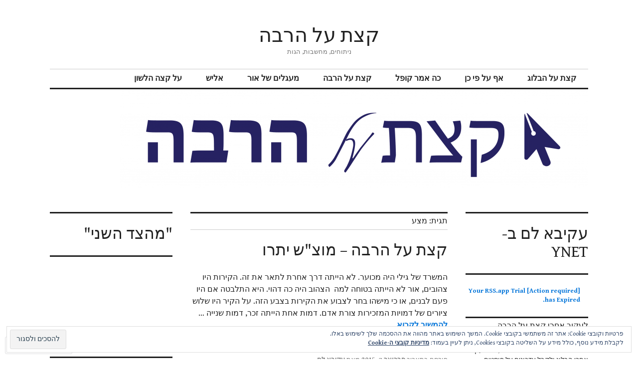

--- FILE ---
content_type: text/html; charset=UTF-8
request_url: https://akivalamm.com/tag/%D7%9E%D7%A6%D7%A2/
body_size: 27784
content:
<!DOCTYPE html>
<html dir="rtl" lang="he-IL">
<head>
<meta charset="UTF-8">
<meta name="viewport" content="width=device-width, initial-scale=1">
<link rel="profile" href="http://gmpg.org/xfn/11">
<link rel="pingback" href="https://akivalamm.com/xmlrpc.php">

<title>מצע &#8211; קצת על הרבה</title>
<script type="text/javascript">
  WebFontConfig = {"google":{"families":["Gentium+Book+Basic:r:latin,latin-ext","Gentium+Book+Basic:r,i,b,bi:latin,latin-ext"]},"api_url":"https:\/\/fonts-api.wp.com\/css"};
  (function() {
    var wf = document.createElement('script');
    wf.src = '/wp-content/plugins/custom-fonts/js/webfont.js';
    wf.type = 'text/javascript';
    wf.async = 'true';
    var s = document.getElementsByTagName('script')[0];
    s.parentNode.insertBefore(wf, s);
	})();
</script><style id="jetpack-custom-fonts-css">.wf-active body, .wf-active input, .wf-active select, .wf-active textarea{font-family:"Gentium Book Basic",serif}.wf-active .hentry div.sharedaddy h3.sd-title{font-family:"Gentium Book Basic",serif}.wf-active .widget_jetpack_display_posts_widget .jetpack-display-remote-posts h4{font-family:"Gentium Book Basic",serif}.wf-active button{font-family:"Gentium Book Basic",serif;font-style:normal;font-weight:400}.wf-active .site-title, .wf-active h1, .wf-active h2, .wf-active h3:not(.sd-title), .wf-active h4:not(.jp-relatedposts-post-title), .wf-active h5, .wf-active h6{font-family:"Gentium Book Basic",serif;font-weight:400;font-style:normal}.wf-active h1{font-style:normal;font-weight:400}.wf-active .entry-title, .wf-active h2{font-style:normal;font-weight:400}.wf-active .comments-title, .wf-active .site-title, .wf-active h3:not(.sd-title){font-style:normal;font-weight:400}.wf-active h4:not(.jp-relatedposts-post-title){font-style:normal;font-weight:400}.wf-active .page-title, .wf-active .widget-title, .wf-active h5{font-style:normal;font-weight:400}.wf-active h6{font-style:normal;font-weight:400}.wf-active .site-title a, .wf-active h1 a, .wf-active h2 a, .wf-active h3 a, .wf-active h4 a, .wf-active h5 a, .wf-active h6 a{font-weight:400;font-style:normal}.wf-active button, .wf-active input[type="button"], .wf-active input[type="reset"], .wf-active input[type="submit"]{font-family:"Gentium Book Basic",serif;font-weight:400;font-style:normal}.wf-active .post-navigation .post-title{font-family:"Gentium Book Basic",serif;font-style:normal;font-weight:400}.wf-active .widget_calendar caption{font-family:"Gentium Book Basic",serif;font-weight:400;font-style:normal}.wf-active .comment-reply-title, .wf-active .comments-title, .wf-active .no-comments, .wf-active .author-title{font-style:normal;font-weight:400}.wf-active .comment-author, .wf-active .no-comments{font-family:"Gentium Book Basic",serif;font-weight:400;font-style:normal}.wf-active #infinite-footer .blog-info, .wf-active #infinite-footer .blog-info a{font-family:"Gentium Book Basic",serif;font-style:normal;font-weight:400}.wf-active .hentry div#jp-relatedposts.entry-related h3.jp-relatedposts-headline{font-family:"Gentium Book Basic",serif;font-weight:400;font-style:normal}.wf-active .widget_goodreads h2[class^="gr_custom_header"]{font-style:normal;font-weight:400}.wf-active .widget-grofile h4{font-style:normal;font-weight:400}@media screen and (min-width: 480px){.wf-active .site-title{font-style:normal;font-weight:400}}.wf-active #comments #respond p.form-submit input#comment-submit{font-family:"Gentium Book Basic",serif;font-style:normal;font-weight:400}.wf-active .widget_akismet_widget .a-stats, .wf-active .milestone-widget .milestone-header{font-family:"Gentium Book Basic",serif;font-style:normal;font-weight:400}</style>
<meta name='robots' content='max-image-preview:large' />

<!-- Async WordPress.com Remote Login -->
<script id="wpcom_remote_login_js">
var wpcom_remote_login_extra_auth = '';
function wpcom_remote_login_remove_dom_node_id( element_id ) {
	var dom_node = document.getElementById( element_id );
	if ( dom_node ) { dom_node.parentNode.removeChild( dom_node ); }
}
function wpcom_remote_login_remove_dom_node_classes( class_name ) {
	var dom_nodes = document.querySelectorAll( '.' + class_name );
	for ( var i = 0; i < dom_nodes.length; i++ ) {
		dom_nodes[ i ].parentNode.removeChild( dom_nodes[ i ] );
	}
}
function wpcom_remote_login_final_cleanup() {
	wpcom_remote_login_remove_dom_node_classes( "wpcom_remote_login_msg" );
	wpcom_remote_login_remove_dom_node_id( "wpcom_remote_login_key" );
	wpcom_remote_login_remove_dom_node_id( "wpcom_remote_login_validate" );
	wpcom_remote_login_remove_dom_node_id( "wpcom_remote_login_js" );
	wpcom_remote_login_remove_dom_node_id( "wpcom_request_access_iframe" );
	wpcom_remote_login_remove_dom_node_id( "wpcom_request_access_styles" );
}

// Watch for messages back from the remote login
window.addEventListener( "message", function( e ) {
	if ( e.origin === "https://r-login.wordpress.com" ) {
		var data = {};
		try {
			data = JSON.parse( e.data );
		} catch( e ) {
			wpcom_remote_login_final_cleanup();
			return;
		}

		if ( data.msg === 'LOGIN' ) {
			// Clean up the login check iframe
			wpcom_remote_login_remove_dom_node_id( "wpcom_remote_login_key" );

			var id_regex = new RegExp( /^[0-9]+$/ );
			var token_regex = new RegExp( /^.*|.*|.*$/ );
			if (
				token_regex.test( data.token )
				&& id_regex.test( data.wpcomid )
			) {
				// We have everything we need to ask for a login
				var script = document.createElement( "script" );
				script.setAttribute( "id", "wpcom_remote_login_validate" );
				script.src = '/remote-login.php?wpcom_remote_login=validate'
					+ '&wpcomid=' + data.wpcomid
					+ '&token=' + encodeURIComponent( data.token )
					+ '&host=' + window.location.protocol
					+ '//' + window.location.hostname
					+ '&postid=1779'
					+ '&is_singular=';
				document.body.appendChild( script );
			}

			return;
		}

		// Safari ITP, not logged in, so redirect
		if ( data.msg === 'LOGIN-REDIRECT' ) {
			window.location = 'https://wordpress.com/log-in?redirect_to=' + window.location.href;
			return;
		}

		// Safari ITP, storage access failed, remove the request
		if ( data.msg === 'LOGIN-REMOVE' ) {
			var css_zap = 'html { -webkit-transition: margin-top 1s; transition: margin-top 1s; } /* 9001 */ html { margin-top: 0 !important; } * html body { margin-top: 0 !important; } @media screen and ( max-width: 782px ) { html { margin-top: 0 !important; } * html body { margin-top: 0 !important; } }';
			var style_zap = document.createElement( 'style' );
			style_zap.type = 'text/css';
			style_zap.appendChild( document.createTextNode( css_zap ) );
			document.body.appendChild( style_zap );

			var e = document.getElementById( 'wpcom_request_access_iframe' );
			e.parentNode.removeChild( e );

			document.cookie = 'wordpress_com_login_access=denied; path=/; max-age=31536000';

			return;
		}

		// Safari ITP
		if ( data.msg === 'REQUEST_ACCESS' ) {
			console.log( 'request access: safari' );

			// Check ITP iframe enable/disable knob
			if ( wpcom_remote_login_extra_auth !== 'safari_itp_iframe' ) {
				return;
			}

			// If we are in a "private window" there is no ITP.
			var private_window = false;
			try {
				var opendb = window.openDatabase( null, null, null, null );
			} catch( e ) {
				private_window = true;
			}

			if ( private_window ) {
				console.log( 'private window' );
				return;
			}

			var iframe = document.createElement( 'iframe' );
			iframe.id = 'wpcom_request_access_iframe';
			iframe.setAttribute( 'scrolling', 'no' );
			iframe.setAttribute( 'sandbox', 'allow-storage-access-by-user-activation allow-scripts allow-same-origin allow-top-navigation-by-user-activation' );
			iframe.src = 'https://r-login.wordpress.com/remote-login.php?wpcom_remote_login=request_access&origin=' + encodeURIComponent( data.origin ) + '&wpcomid=' + encodeURIComponent( data.wpcomid );

			var css = 'html { -webkit-transition: margin-top 1s; transition: margin-top 1s; } /* 9001 */ html { margin-top: 46px !important; } * html body { margin-top: 46px !important; } @media screen and ( max-width: 660px ) { html { margin-top: 71px !important; } * html body { margin-top: 71px !important; } #wpcom_request_access_iframe { display: block; height: 71px !important; } } #wpcom_request_access_iframe { border: 0px; height: 46px; position: fixed; top: 0; left: 0; width: 100%; min-width: 100%; z-index: 99999; background: #23282d; } ';

			var style = document.createElement( 'style' );
			style.type = 'text/css';
			style.id = 'wpcom_request_access_styles';
			style.appendChild( document.createTextNode( css ) );
			document.body.appendChild( style );

			document.body.appendChild( iframe );
		}

		if ( data.msg === 'DONE' ) {
			wpcom_remote_login_final_cleanup();
		}
	}
}, false );

// Inject the remote login iframe after the page has had a chance to load
// more critical resources
window.addEventListener( "DOMContentLoaded", function( e ) {
	var iframe = document.createElement( "iframe" );
	iframe.style.display = "none";
	iframe.setAttribute( "scrolling", "no" );
	iframe.setAttribute( "id", "wpcom_remote_login_key" );
	iframe.src = "https://r-login.wordpress.com/remote-login.php"
		+ "?wpcom_remote_login=key"
		+ "&origin=aHR0cHM6Ly9ha2l2YWxhbW0uY29t"
		+ "&wpcomid=50471984"
		+ "&time=" + Math.floor( Date.now() / 1000 );
	document.body.appendChild( iframe );
}, false );
</script>
<link rel='dns-prefetch' href='//s0.wp.com' />
<link rel='dns-prefetch' href='//fonts-api.wp.com' />
<link rel='dns-prefetch' href='//af.pubmine.com' />
<link rel="alternate" type="application/rss+xml" title="קצת על הרבה &laquo; פיד‏" href="https://akivalamm.com/feed/" />
<link rel="alternate" type="application/rss+xml" title="קצת על הרבה &laquo; פיד תגובות‏" href="https://akivalamm.com/comments/feed/" />
<link rel="alternate" type="application/rss+xml" title="קצת על הרבה &laquo; פיד מהתגית מצע" href="https://akivalamm.com/tag/%d7%9e%d7%a6%d7%a2/feed/" />
	<script type="text/javascript">
		/* <![CDATA[ */
		function addLoadEvent(func) {
			var oldonload = window.onload;
			if (typeof window.onload != 'function') {
				window.onload = func;
			} else {
				window.onload = function () {
					oldonload();
					func();
				}
			}
		}
		/* ]]> */
	</script>
	<link crossorigin='anonymous' rel='stylesheet' id='all-css-0-1' href='/wp-content/mu-plugins/widgets/eu-cookie-law/templates/rtl/style-rtl.css?m=1642533906i&cssminify=yes' type='text/css' media='all' />
<style id='wp-emoji-styles-inline-css'>

	img.wp-smiley, img.emoji {
		display: inline !important;
		border: none !important;
		box-shadow: none !important;
		height: 1em !important;
		width: 1em !important;
		margin: 0 0.07em !important;
		vertical-align: -0.1em !important;
		background: none !important;
		padding: 0 !important;
	}
/*# sourceURL=wp-emoji-styles-inline-css */
</style>
<link rel='stylesheet' id='wp-block-library-rtl-css' href='/wp-content/plugins/gutenberg-core/v22.4.2/build/styles/block-library/style-rtl.min.css?m=1769608164i&#038;ver=22.4.2' media='all' />
<style id='wp-block-library-inline-css'>
.has-text-align-justify {
	text-align:justify;
}
.has-text-align-justify{text-align:justify;}

/*# sourceURL=wp-block-library-inline-css */
</style><link crossorigin='anonymous' rel='stylesheet' id='all-css-0-2' href='/wp-content/mu-plugins/jetpack-mu-wpcom-plugin/sun/jetpack_vendor/automattic/jetpack-mu-wpcom/src/build/wpcom-blocks-code-style/wpcom-blocks-code-style.css?m=1768820412i&cssminify=yes' type='text/css' media='all' />
<style id='wp-block-embed-inline-css'>
.wp-block-embed.alignleft,.wp-block-embed.alignright,.wp-block[data-align=left]>[data-type="core/embed"],.wp-block[data-align=right]>[data-type="core/embed"]{max-width:360px;width:100%}.wp-block-embed.alignleft .wp-block-embed__wrapper,.wp-block-embed.alignright .wp-block-embed__wrapper,.wp-block[data-align=left]>[data-type="core/embed"] .wp-block-embed__wrapper,.wp-block[data-align=right]>[data-type="core/embed"] .wp-block-embed__wrapper{min-width:280px}.wp-block-cover .wp-block-embed{min-height:240px;min-width:320px}.wp-block-group.is-layout-flex .wp-block-embed{flex:1 1 0%;min-width:0}.wp-block-embed{overflow-wrap:break-word}.wp-block-embed :where(figcaption){margin-bottom:1em;margin-top:.5em}.wp-block-embed iframe{max-width:100%}.wp-block-embed__wrapper{position:relative}.wp-embed-responsive .wp-has-aspect-ratio .wp-block-embed__wrapper:before{content:"";display:block;padding-top:50%}.wp-embed-responsive .wp-has-aspect-ratio iframe{bottom:0;height:100%;left:0;position:absolute;right:0;top:0;width:100%}.wp-embed-responsive .wp-embed-aspect-21-9 .wp-block-embed__wrapper:before{padding-top:42.85%}.wp-embed-responsive .wp-embed-aspect-18-9 .wp-block-embed__wrapper:before{padding-top:50%}.wp-embed-responsive .wp-embed-aspect-16-9 .wp-block-embed__wrapper:before{padding-top:56.25%}.wp-embed-responsive .wp-embed-aspect-4-3 .wp-block-embed__wrapper:before{padding-top:75%}.wp-embed-responsive .wp-embed-aspect-1-1 .wp-block-embed__wrapper:before{padding-top:100%}.wp-embed-responsive .wp-embed-aspect-9-16 .wp-block-embed__wrapper:before{padding-top:177.77%}.wp-embed-responsive .wp-embed-aspect-1-2 .wp-block-embed__wrapper:before{padding-top:200%}
/*# sourceURL=https://s0.wp.com/wp-content/plugins/gutenberg-core/v22.4.2/build/styles/block-library/embed/style.min.css */
</style>
<style id='wp-block-heading-inline-css'>
h1:where(.wp-block-heading).has-background,h2:where(.wp-block-heading).has-background,h3:where(.wp-block-heading).has-background,h4:where(.wp-block-heading).has-background,h5:where(.wp-block-heading).has-background,h6:where(.wp-block-heading).has-background{padding:1.25em 2.375em}h1.has-text-align-left[style*=writing-mode]:where([style*=vertical-lr]),h1.has-text-align-right[style*=writing-mode]:where([style*=vertical-rl]),h2.has-text-align-left[style*=writing-mode]:where([style*=vertical-lr]),h2.has-text-align-right[style*=writing-mode]:where([style*=vertical-rl]),h3.has-text-align-left[style*=writing-mode]:where([style*=vertical-lr]),h3.has-text-align-right[style*=writing-mode]:where([style*=vertical-rl]),h4.has-text-align-left[style*=writing-mode]:where([style*=vertical-lr]),h4.has-text-align-right[style*=writing-mode]:where([style*=vertical-rl]),h5.has-text-align-left[style*=writing-mode]:where([style*=vertical-lr]),h5.has-text-align-right[style*=writing-mode]:where([style*=vertical-rl]),h6.has-text-align-left[style*=writing-mode]:where([style*=vertical-lr]),h6.has-text-align-right[style*=writing-mode]:where([style*=vertical-rl]){rotate:180deg}
/*# sourceURL=https://s0.wp.com/wp-content/plugins/gutenberg-core/v22.4.2/build/styles/block-library/heading/style.min.css */
</style>
<style id='wp-block-rss-inline-css'>
ul.wp-block-rss.alignleft{margin-right:2em}ul.wp-block-rss.alignright{margin-left:2em}ul.wp-block-rss.is-grid{display:flex;flex-wrap:wrap;padding:0}ul.wp-block-rss.is-grid li{margin:0 0 1em 1em;width:100%}@media (min-width:600px){ul.wp-block-rss.columns-2 li{width:calc(50% - 1em)}ul.wp-block-rss.columns-3 li{width:calc(33.33333% - 1em)}ul.wp-block-rss.columns-4 li{width:calc(25% - 1em)}ul.wp-block-rss.columns-5 li{width:calc(20% - 1em)}ul.wp-block-rss.columns-6 li{width:calc(16.66667% - 1em)}}.wp-block-rss__item-author,.wp-block-rss__item-publish-date{display:block;font-size:.8125em}.wp-block-rss{box-sizing:border-box;list-style:none;padding:0}
/*# sourceURL=https://s0.wp.com/wp-content/plugins/gutenberg-core/v22.4.2/build/styles/block-library/rss/style.min.css */
</style>
<style id='global-styles-inline-css'>
:root{--wp--preset--aspect-ratio--square: 1;--wp--preset--aspect-ratio--4-3: 4/3;--wp--preset--aspect-ratio--3-4: 3/4;--wp--preset--aspect-ratio--3-2: 3/2;--wp--preset--aspect-ratio--2-3: 2/3;--wp--preset--aspect-ratio--16-9: 16/9;--wp--preset--aspect-ratio--9-16: 9/16;--wp--preset--color--black: #000000;--wp--preset--color--cyan-bluish-gray: #abb8c3;--wp--preset--color--white: #ffffff;--wp--preset--color--pale-pink: #f78da7;--wp--preset--color--vivid-red: #cf2e2e;--wp--preset--color--luminous-vivid-orange: #ff6900;--wp--preset--color--luminous-vivid-amber: #fcb900;--wp--preset--color--light-green-cyan: #7bdcb5;--wp--preset--color--vivid-green-cyan: #00d084;--wp--preset--color--pale-cyan-blue: #8ed1fc;--wp--preset--color--vivid-cyan-blue: #0693e3;--wp--preset--color--vivid-purple: #9b51e0;--wp--preset--gradient--vivid-cyan-blue-to-vivid-purple: linear-gradient(135deg,rgb(6,147,227) 0%,rgb(155,81,224) 100%);--wp--preset--gradient--light-green-cyan-to-vivid-green-cyan: linear-gradient(135deg,rgb(122,220,180) 0%,rgb(0,208,130) 100%);--wp--preset--gradient--luminous-vivid-amber-to-luminous-vivid-orange: linear-gradient(135deg,rgb(252,185,0) 0%,rgb(255,105,0) 100%);--wp--preset--gradient--luminous-vivid-orange-to-vivid-red: linear-gradient(135deg,rgb(255,105,0) 0%,rgb(207,46,46) 100%);--wp--preset--gradient--very-light-gray-to-cyan-bluish-gray: linear-gradient(135deg,rgb(238,238,238) 0%,rgb(169,184,195) 100%);--wp--preset--gradient--cool-to-warm-spectrum: linear-gradient(135deg,rgb(74,234,220) 0%,rgb(151,120,209) 20%,rgb(207,42,186) 40%,rgb(238,44,130) 60%,rgb(251,105,98) 80%,rgb(254,248,76) 100%);--wp--preset--gradient--blush-light-purple: linear-gradient(135deg,rgb(255,206,236) 0%,rgb(152,150,240) 100%);--wp--preset--gradient--blush-bordeaux: linear-gradient(135deg,rgb(254,205,165) 0%,rgb(254,45,45) 50%,rgb(107,0,62) 100%);--wp--preset--gradient--luminous-dusk: linear-gradient(135deg,rgb(255,203,112) 0%,rgb(199,81,192) 50%,rgb(65,88,208) 100%);--wp--preset--gradient--pale-ocean: linear-gradient(135deg,rgb(255,245,203) 0%,rgb(182,227,212) 50%,rgb(51,167,181) 100%);--wp--preset--gradient--electric-grass: linear-gradient(135deg,rgb(202,248,128) 0%,rgb(113,206,126) 100%);--wp--preset--gradient--midnight: linear-gradient(135deg,rgb(2,3,129) 0%,rgb(40,116,252) 100%);--wp--preset--font-size--small: 13px;--wp--preset--font-size--medium: 20px;--wp--preset--font-size--large: 36px;--wp--preset--font-size--x-large: 42px;--wp--preset--font-family--albert-sans: 'Albert Sans', sans-serif;--wp--preset--font-family--alegreya: Alegreya, serif;--wp--preset--font-family--arvo: Arvo, serif;--wp--preset--font-family--bodoni-moda: 'Bodoni Moda', serif;--wp--preset--font-family--bricolage-grotesque: 'Bricolage Grotesque', sans-serif;--wp--preset--font-family--cabin: Cabin, sans-serif;--wp--preset--font-family--chivo: Chivo, sans-serif;--wp--preset--font-family--commissioner: Commissioner, sans-serif;--wp--preset--font-family--cormorant: Cormorant, serif;--wp--preset--font-family--courier-prime: 'Courier Prime', monospace;--wp--preset--font-family--crimson-pro: 'Crimson Pro', serif;--wp--preset--font-family--dm-mono: 'DM Mono', monospace;--wp--preset--font-family--dm-sans: 'DM Sans', sans-serif;--wp--preset--font-family--dm-serif-display: 'DM Serif Display', serif;--wp--preset--font-family--domine: Domine, serif;--wp--preset--font-family--eb-garamond: 'EB Garamond', serif;--wp--preset--font-family--epilogue: Epilogue, sans-serif;--wp--preset--font-family--fahkwang: Fahkwang, sans-serif;--wp--preset--font-family--figtree: Figtree, sans-serif;--wp--preset--font-family--fira-sans: 'Fira Sans', sans-serif;--wp--preset--font-family--fjalla-one: 'Fjalla One', sans-serif;--wp--preset--font-family--fraunces: Fraunces, serif;--wp--preset--font-family--gabarito: Gabarito, system-ui;--wp--preset--font-family--ibm-plex-mono: 'IBM Plex Mono', monospace;--wp--preset--font-family--ibm-plex-sans: 'IBM Plex Sans', sans-serif;--wp--preset--font-family--ibarra-real-nova: 'Ibarra Real Nova', serif;--wp--preset--font-family--instrument-serif: 'Instrument Serif', serif;--wp--preset--font-family--inter: Inter, sans-serif;--wp--preset--font-family--josefin-sans: 'Josefin Sans', sans-serif;--wp--preset--font-family--jost: Jost, sans-serif;--wp--preset--font-family--libre-baskerville: 'Libre Baskerville', serif;--wp--preset--font-family--libre-franklin: 'Libre Franklin', sans-serif;--wp--preset--font-family--literata: Literata, serif;--wp--preset--font-family--lora: Lora, serif;--wp--preset--font-family--merriweather: Merriweather, serif;--wp--preset--font-family--montserrat: Montserrat, sans-serif;--wp--preset--font-family--newsreader: Newsreader, serif;--wp--preset--font-family--noto-sans-mono: 'Noto Sans Mono', sans-serif;--wp--preset--font-family--nunito: Nunito, sans-serif;--wp--preset--font-family--open-sans: 'Open Sans', sans-serif;--wp--preset--font-family--overpass: Overpass, sans-serif;--wp--preset--font-family--pt-serif: 'PT Serif', serif;--wp--preset--font-family--petrona: Petrona, serif;--wp--preset--font-family--piazzolla: Piazzolla, serif;--wp--preset--font-family--playfair-display: 'Playfair Display', serif;--wp--preset--font-family--plus-jakarta-sans: 'Plus Jakarta Sans', sans-serif;--wp--preset--font-family--poppins: Poppins, sans-serif;--wp--preset--font-family--raleway: Raleway, sans-serif;--wp--preset--font-family--roboto: Roboto, sans-serif;--wp--preset--font-family--roboto-slab: 'Roboto Slab', serif;--wp--preset--font-family--rubik: Rubik, sans-serif;--wp--preset--font-family--rufina: Rufina, serif;--wp--preset--font-family--sora: Sora, sans-serif;--wp--preset--font-family--source-sans-3: 'Source Sans 3', sans-serif;--wp--preset--font-family--source-serif-4: 'Source Serif 4', serif;--wp--preset--font-family--space-mono: 'Space Mono', monospace;--wp--preset--font-family--syne: Syne, sans-serif;--wp--preset--font-family--texturina: Texturina, serif;--wp--preset--font-family--urbanist: Urbanist, sans-serif;--wp--preset--font-family--work-sans: 'Work Sans', sans-serif;--wp--preset--spacing--20: 0.44rem;--wp--preset--spacing--30: 0.67rem;--wp--preset--spacing--40: 1rem;--wp--preset--spacing--50: 1.5rem;--wp--preset--spacing--60: 2.25rem;--wp--preset--spacing--70: 3.38rem;--wp--preset--spacing--80: 5.06rem;--wp--preset--shadow--natural: 6px 6px 9px rgba(0, 0, 0, 0.2);--wp--preset--shadow--deep: 12px 12px 50px rgba(0, 0, 0, 0.4);--wp--preset--shadow--sharp: 6px 6px 0px rgba(0, 0, 0, 0.2);--wp--preset--shadow--outlined: 6px 6px 0px -3px rgb(255, 255, 255), 6px 6px rgb(0, 0, 0);--wp--preset--shadow--crisp: 6px 6px 0px rgb(0, 0, 0);}:where(body) { margin: 0; }:where(.is-layout-flex){gap: 0.5em;}:where(.is-layout-grid){gap: 0.5em;}body .is-layout-flex{display: flex;}.is-layout-flex{flex-wrap: wrap;align-items: center;}.is-layout-flex > :is(*, div){margin: 0;}body .is-layout-grid{display: grid;}.is-layout-grid > :is(*, div){margin: 0;}body{padding-top: 0px;padding-right: 0px;padding-bottom: 0px;padding-left: 0px;}:root :where(.wp-element-button, .wp-block-button__link){background-color: #32373c;border-width: 0;color: #fff;font-family: inherit;font-size: inherit;font-style: inherit;font-weight: inherit;letter-spacing: inherit;line-height: inherit;padding-top: calc(0.667em + 2px);padding-right: calc(1.333em + 2px);padding-bottom: calc(0.667em + 2px);padding-left: calc(1.333em + 2px);text-decoration: none;text-transform: inherit;}.has-black-color{color: var(--wp--preset--color--black) !important;}.has-cyan-bluish-gray-color{color: var(--wp--preset--color--cyan-bluish-gray) !important;}.has-white-color{color: var(--wp--preset--color--white) !important;}.has-pale-pink-color{color: var(--wp--preset--color--pale-pink) !important;}.has-vivid-red-color{color: var(--wp--preset--color--vivid-red) !important;}.has-luminous-vivid-orange-color{color: var(--wp--preset--color--luminous-vivid-orange) !important;}.has-luminous-vivid-amber-color{color: var(--wp--preset--color--luminous-vivid-amber) !important;}.has-light-green-cyan-color{color: var(--wp--preset--color--light-green-cyan) !important;}.has-vivid-green-cyan-color{color: var(--wp--preset--color--vivid-green-cyan) !important;}.has-pale-cyan-blue-color{color: var(--wp--preset--color--pale-cyan-blue) !important;}.has-vivid-cyan-blue-color{color: var(--wp--preset--color--vivid-cyan-blue) !important;}.has-vivid-purple-color{color: var(--wp--preset--color--vivid-purple) !important;}.has-black-background-color{background-color: var(--wp--preset--color--black) !important;}.has-cyan-bluish-gray-background-color{background-color: var(--wp--preset--color--cyan-bluish-gray) !important;}.has-white-background-color{background-color: var(--wp--preset--color--white) !important;}.has-pale-pink-background-color{background-color: var(--wp--preset--color--pale-pink) !important;}.has-vivid-red-background-color{background-color: var(--wp--preset--color--vivid-red) !important;}.has-luminous-vivid-orange-background-color{background-color: var(--wp--preset--color--luminous-vivid-orange) !important;}.has-luminous-vivid-amber-background-color{background-color: var(--wp--preset--color--luminous-vivid-amber) !important;}.has-light-green-cyan-background-color{background-color: var(--wp--preset--color--light-green-cyan) !important;}.has-vivid-green-cyan-background-color{background-color: var(--wp--preset--color--vivid-green-cyan) !important;}.has-pale-cyan-blue-background-color{background-color: var(--wp--preset--color--pale-cyan-blue) !important;}.has-vivid-cyan-blue-background-color{background-color: var(--wp--preset--color--vivid-cyan-blue) !important;}.has-vivid-purple-background-color{background-color: var(--wp--preset--color--vivid-purple) !important;}.has-black-border-color{border-color: var(--wp--preset--color--black) !important;}.has-cyan-bluish-gray-border-color{border-color: var(--wp--preset--color--cyan-bluish-gray) !important;}.has-white-border-color{border-color: var(--wp--preset--color--white) !important;}.has-pale-pink-border-color{border-color: var(--wp--preset--color--pale-pink) !important;}.has-vivid-red-border-color{border-color: var(--wp--preset--color--vivid-red) !important;}.has-luminous-vivid-orange-border-color{border-color: var(--wp--preset--color--luminous-vivid-orange) !important;}.has-luminous-vivid-amber-border-color{border-color: var(--wp--preset--color--luminous-vivid-amber) !important;}.has-light-green-cyan-border-color{border-color: var(--wp--preset--color--light-green-cyan) !important;}.has-vivid-green-cyan-border-color{border-color: var(--wp--preset--color--vivid-green-cyan) !important;}.has-pale-cyan-blue-border-color{border-color: var(--wp--preset--color--pale-cyan-blue) !important;}.has-vivid-cyan-blue-border-color{border-color: var(--wp--preset--color--vivid-cyan-blue) !important;}.has-vivid-purple-border-color{border-color: var(--wp--preset--color--vivid-purple) !important;}.has-vivid-cyan-blue-to-vivid-purple-gradient-background{background: var(--wp--preset--gradient--vivid-cyan-blue-to-vivid-purple) !important;}.has-light-green-cyan-to-vivid-green-cyan-gradient-background{background: var(--wp--preset--gradient--light-green-cyan-to-vivid-green-cyan) !important;}.has-luminous-vivid-amber-to-luminous-vivid-orange-gradient-background{background: var(--wp--preset--gradient--luminous-vivid-amber-to-luminous-vivid-orange) !important;}.has-luminous-vivid-orange-to-vivid-red-gradient-background{background: var(--wp--preset--gradient--luminous-vivid-orange-to-vivid-red) !important;}.has-very-light-gray-to-cyan-bluish-gray-gradient-background{background: var(--wp--preset--gradient--very-light-gray-to-cyan-bluish-gray) !important;}.has-cool-to-warm-spectrum-gradient-background{background: var(--wp--preset--gradient--cool-to-warm-spectrum) !important;}.has-blush-light-purple-gradient-background{background: var(--wp--preset--gradient--blush-light-purple) !important;}.has-blush-bordeaux-gradient-background{background: var(--wp--preset--gradient--blush-bordeaux) !important;}.has-luminous-dusk-gradient-background{background: var(--wp--preset--gradient--luminous-dusk) !important;}.has-pale-ocean-gradient-background{background: var(--wp--preset--gradient--pale-ocean) !important;}.has-electric-grass-gradient-background{background: var(--wp--preset--gradient--electric-grass) !important;}.has-midnight-gradient-background{background: var(--wp--preset--gradient--midnight) !important;}.has-small-font-size{font-size: var(--wp--preset--font-size--small) !important;}.has-medium-font-size{font-size: var(--wp--preset--font-size--medium) !important;}.has-large-font-size{font-size: var(--wp--preset--font-size--large) !important;}.has-x-large-font-size{font-size: var(--wp--preset--font-size--x-large) !important;}.has-albert-sans-font-family{font-family: var(--wp--preset--font-family--albert-sans) !important;}.has-alegreya-font-family{font-family: var(--wp--preset--font-family--alegreya) !important;}.has-arvo-font-family{font-family: var(--wp--preset--font-family--arvo) !important;}.has-bodoni-moda-font-family{font-family: var(--wp--preset--font-family--bodoni-moda) !important;}.has-bricolage-grotesque-font-family{font-family: var(--wp--preset--font-family--bricolage-grotesque) !important;}.has-cabin-font-family{font-family: var(--wp--preset--font-family--cabin) !important;}.has-chivo-font-family{font-family: var(--wp--preset--font-family--chivo) !important;}.has-commissioner-font-family{font-family: var(--wp--preset--font-family--commissioner) !important;}.has-cormorant-font-family{font-family: var(--wp--preset--font-family--cormorant) !important;}.has-courier-prime-font-family{font-family: var(--wp--preset--font-family--courier-prime) !important;}.has-crimson-pro-font-family{font-family: var(--wp--preset--font-family--crimson-pro) !important;}.has-dm-mono-font-family{font-family: var(--wp--preset--font-family--dm-mono) !important;}.has-dm-sans-font-family{font-family: var(--wp--preset--font-family--dm-sans) !important;}.has-dm-serif-display-font-family{font-family: var(--wp--preset--font-family--dm-serif-display) !important;}.has-domine-font-family{font-family: var(--wp--preset--font-family--domine) !important;}.has-eb-garamond-font-family{font-family: var(--wp--preset--font-family--eb-garamond) !important;}.has-epilogue-font-family{font-family: var(--wp--preset--font-family--epilogue) !important;}.has-fahkwang-font-family{font-family: var(--wp--preset--font-family--fahkwang) !important;}.has-figtree-font-family{font-family: var(--wp--preset--font-family--figtree) !important;}.has-fira-sans-font-family{font-family: var(--wp--preset--font-family--fira-sans) !important;}.has-fjalla-one-font-family{font-family: var(--wp--preset--font-family--fjalla-one) !important;}.has-fraunces-font-family{font-family: var(--wp--preset--font-family--fraunces) !important;}.has-gabarito-font-family{font-family: var(--wp--preset--font-family--gabarito) !important;}.has-ibm-plex-mono-font-family{font-family: var(--wp--preset--font-family--ibm-plex-mono) !important;}.has-ibm-plex-sans-font-family{font-family: var(--wp--preset--font-family--ibm-plex-sans) !important;}.has-ibarra-real-nova-font-family{font-family: var(--wp--preset--font-family--ibarra-real-nova) !important;}.has-instrument-serif-font-family{font-family: var(--wp--preset--font-family--instrument-serif) !important;}.has-inter-font-family{font-family: var(--wp--preset--font-family--inter) !important;}.has-josefin-sans-font-family{font-family: var(--wp--preset--font-family--josefin-sans) !important;}.has-jost-font-family{font-family: var(--wp--preset--font-family--jost) !important;}.has-libre-baskerville-font-family{font-family: var(--wp--preset--font-family--libre-baskerville) !important;}.has-libre-franklin-font-family{font-family: var(--wp--preset--font-family--libre-franklin) !important;}.has-literata-font-family{font-family: var(--wp--preset--font-family--literata) !important;}.has-lora-font-family{font-family: var(--wp--preset--font-family--lora) !important;}.has-merriweather-font-family{font-family: var(--wp--preset--font-family--merriweather) !important;}.has-montserrat-font-family{font-family: var(--wp--preset--font-family--montserrat) !important;}.has-newsreader-font-family{font-family: var(--wp--preset--font-family--newsreader) !important;}.has-noto-sans-mono-font-family{font-family: var(--wp--preset--font-family--noto-sans-mono) !important;}.has-nunito-font-family{font-family: var(--wp--preset--font-family--nunito) !important;}.has-open-sans-font-family{font-family: var(--wp--preset--font-family--open-sans) !important;}.has-overpass-font-family{font-family: var(--wp--preset--font-family--overpass) !important;}.has-pt-serif-font-family{font-family: var(--wp--preset--font-family--pt-serif) !important;}.has-petrona-font-family{font-family: var(--wp--preset--font-family--petrona) !important;}.has-piazzolla-font-family{font-family: var(--wp--preset--font-family--piazzolla) !important;}.has-playfair-display-font-family{font-family: var(--wp--preset--font-family--playfair-display) !important;}.has-plus-jakarta-sans-font-family{font-family: var(--wp--preset--font-family--plus-jakarta-sans) !important;}.has-poppins-font-family{font-family: var(--wp--preset--font-family--poppins) !important;}.has-raleway-font-family{font-family: var(--wp--preset--font-family--raleway) !important;}.has-roboto-font-family{font-family: var(--wp--preset--font-family--roboto) !important;}.has-roboto-slab-font-family{font-family: var(--wp--preset--font-family--roboto-slab) !important;}.has-rubik-font-family{font-family: var(--wp--preset--font-family--rubik) !important;}.has-rufina-font-family{font-family: var(--wp--preset--font-family--rufina) !important;}.has-sora-font-family{font-family: var(--wp--preset--font-family--sora) !important;}.has-source-sans-3-font-family{font-family: var(--wp--preset--font-family--source-sans-3) !important;}.has-source-serif-4-font-family{font-family: var(--wp--preset--font-family--source-serif-4) !important;}.has-space-mono-font-family{font-family: var(--wp--preset--font-family--space-mono) !important;}.has-syne-font-family{font-family: var(--wp--preset--font-family--syne) !important;}.has-texturina-font-family{font-family: var(--wp--preset--font-family--texturina) !important;}.has-urbanist-font-family{font-family: var(--wp--preset--font-family--urbanist) !important;}.has-work-sans-font-family{font-family: var(--wp--preset--font-family--work-sans) !important;}
/*# sourceURL=global-styles-inline-css */
</style>

<style id='classic-theme-styles-inline-css'>
.wp-block-button__link{background-color:#32373c;border-radius:9999px;box-shadow:none;color:#fff;font-size:1.125em;padding:calc(.667em + 2px) calc(1.333em + 2px);text-decoration:none}.wp-block-file__button{background:#32373c;color:#fff}.wp-block-accordion-heading{margin:0}.wp-block-accordion-heading__toggle{background-color:inherit!important;color:inherit!important}.wp-block-accordion-heading__toggle:not(:focus-visible){outline:none}.wp-block-accordion-heading__toggle:focus,.wp-block-accordion-heading__toggle:hover{background-color:inherit!important;border:none;box-shadow:none;color:inherit;padding:var(--wp--preset--spacing--20,1em) 0;text-decoration:none}.wp-block-accordion-heading__toggle:focus-visible{outline:auto;outline-offset:0}
/*# sourceURL=/wp-content/plugins/gutenberg-core/v22.4.2/build/styles/block-library/classic.min.css */
</style>
<link crossorigin='anonymous' rel='stylesheet' id='all-css-6-1' href='/_static/??-eJx9j90OgjAMhV/IrgFB9ML4KAZGg4N1LOsm8e0diT9ccdP0tOc7aXHxoGcXyUX0Ng3GCeq5s7OeBEtVnFUBYthbgkBPVWFvJP4cIPG1bqJVWuSAmzBO8M8LlOfs27g6mHrTkiXOtj1s8ZmBrvOBRCBXNokhPjIoe9xI0bd6+miU5PBunMaBHAWTAdm2+faN/L5y42vR1MeyuZyqenwDfxRsjA==&cssminify=yes' type='text/css' media='all' />
<link rel='stylesheet' id='colinear-inconsolata-css' href='https://fonts-api.wp.com/css?family=Inconsolata%3A400%2C+700&#038;subset=latin%2Clatin-ext&#038;ver=6.9-RC2-61304' media='all' />
<link crossorigin='anonymous' rel='stylesheet' id='all-css-8-1' href='/_static/??-eJyFi0EKAjEMRS9kDOPIiAvxLJ0QayVNSpth8PZW3CiC7v77vIdrATJ1Vke/cuaGZZmRTJJyqNj8Lryl1jb4x0xKLxvWQpa/mrxAkSUmbVh5Fot9RuwWVpe3Czr+iiMbiFHwZPoBcJGQ6jM959Nw2A/TcRx30+0BRR9UMQ==&cssminify=yes' type='text/css' media='all' />
<style id='colinear-style-inline-css'>
.tags-links { clip: rect(1px, 1px, 1px, 1px); height: 1px; position: absolute; overflow: hidden; width: 1px; }
/*# sourceURL=colinear-style-inline-css */
</style>
<link crossorigin='anonymous' rel='stylesheet' id='print-css-9-1' href='/wp-content/mu-plugins/global-print/rtl/global-print-rtl.css?m=1465851035i&cssminify=yes' type='text/css' media='print' />
<style id='jetpack-global-styles-frontend-style-inline-css'>
:root { --font-headings: unset; --font-base: unset; --font-headings-default: -apple-system,BlinkMacSystemFont,"Segoe UI",Roboto,Oxygen-Sans,Ubuntu,Cantarell,"Helvetica Neue",sans-serif; --font-base-default: -apple-system,BlinkMacSystemFont,"Segoe UI",Roboto,Oxygen-Sans,Ubuntu,Cantarell,"Helvetica Neue",sans-serif;}
/*# sourceURL=jetpack-global-styles-frontend-style-inline-css */
</style>
<link crossorigin='anonymous' rel='stylesheet' id='all-css-12-1' href='/_static/??/wp-content/themes/h4/rtl/global-rtl.css,/wp-content/themes/h4/global-rtl.css?m=1420737423j&cssminify=yes' type='text/css' media='all' />
<script type="text/javascript" id="wpcom-actionbar-placeholder-js-extra">
/* <![CDATA[ */
var actionbardata = {"siteID":"50471984","postID":"0","siteURL":"https://akivalamm.com","xhrURL":"https://akivalamm.com/wp-admin/admin-ajax.php","nonce":"5052146ce4","isLoggedIn":"","statusMessage":"","subsEmailDefault":"instantly","proxyScriptUrl":"https://s0.wp.com/wp-content/js/wpcom-proxy-request.js?m=1513050504i&amp;ver=20211021","i18n":{"followedText":"\u05de\u05e2\u05db\u05e9\u05d9\u05d5, \u05e4\u05d5\u05e1\u05d8\u05d9\u05dd \u05d7\u05d3\u05e9\u05d9\u05dd \u05de\u05d0\u05ea\u05e8 \u05d6\u05d4 \u05d9\u05d5\u05e4\u05d9\u05e2\u05d5 \u05d1-\u003Ca href=\"https://wordpress.com/reader\"\u003EReader\u003C/a\u003E \u05e9\u05dc\u05da","foldBar":"\u05e6\u05de\u05e6\u05d5\u05dd \u05e1\u05e8\u05d2\u05dc \u05d6\u05d4","unfoldBar":"\u05d4\u05e8\u05d7\u05d1\u05ea \u05e1\u05e8\u05d2\u05dc \u05d6\u05d4","shortLinkCopied":"\u05e7\u05d9\u05e9\u05d5\u05e8 \u05e7\u05e6\u05e8 \u05d4\u05d5\u05e2\u05ea\u05e7 \u05dc\u05dc\u05d5\u05d7."}};
//# sourceURL=wpcom-actionbar-placeholder-js-extra
/* ]]> */
</script>
<script type="text/javascript" id="jetpack-mu-wpcom-settings-js-before">
/* <![CDATA[ */
var JETPACK_MU_WPCOM_SETTINGS = {"assetsUrl":"https://s0.wp.com/wp-content/mu-plugins/jetpack-mu-wpcom-plugin/sun/jetpack_vendor/automattic/jetpack-mu-wpcom/src/build/"};
//# sourceURL=jetpack-mu-wpcom-settings-js-before
/* ]]> */
</script>
<script crossorigin='anonymous' type='text/javascript'  src='/_static/??-eJyFjcsOwiAQRX/I6dSa+lgYvwWBEAgMOAPW/n3bqIk7V2dxT87FqYDOVC1VDIIcKxTOr7kLssN186RjM1a2MTya5fmDLnn6K0HyjlW1v/L37R6zgxKb8yQ4ZTbKCOioRN4hnQo+hw1AmcCZwmvilq7709CPh/54voQFmNpFWg=='></script>
<script type="text/javascript" id="rlt-proxy-js-after">
/* <![CDATA[ */
	rltInitialize( {"token":null,"iframeOrigins":["https:\/\/widgets.wp.com"]} );
//# sourceURL=rlt-proxy-js-after
/* ]]> */
</script>
<link rel="EditURI" type="application/rsd+xml" title="RSD" href="https://akivalamm.wordpress.com/xmlrpc.php?rsd" />
<link rel="stylesheet" href="https://s0.wp.com/wp-content/themes/pub/colinear/rtl.css?m=1480508529" type="text/css" media="screen" /><meta name="generator" content="WordPress.com" />

<!-- Jetpack Open Graph Tags -->
<meta property="og:type" content="website" />
<meta property="og:title" content="מצע &#8211; קצת על הרבה" />
<meta property="og:url" content="https://akivalamm.com/tag/%d7%9e%d7%a6%d7%a2/" />
<meta property="og:site_name" content="קצת על הרבה" />
<meta property="og:image" content="https://akivalamm.com/wp-content/uploads/2018/08/cropped-d79cd795d792d795-d7a2d7a7d799d791d790-d79cd79d2.png?w=200" />
<meta property="og:image:width" content="200" />
<meta property="og:image:height" content="200" />
<meta property="og:image:alt" content="" />
<meta property="og:locale" content="he_IL" />
<meta name="twitter:creator" content="@AkivaLamm" />
<meta name="twitter:site" content="@AkivaLamm" />

<!-- End Jetpack Open Graph Tags -->
<link rel='openid.server' href='https://akivalamm.com/?openidserver=1' />
<link rel='openid.delegate' href='https://akivalamm.com/' />
<link rel="search" type="application/opensearchdescription+xml" href="https://akivalamm.com/osd.xml" title="קצת על הרבה" />
<link rel="search" type="application/opensearchdescription+xml" href="https://s1.wp.com/opensearch.xml" title="WordPress.com" />
		<style type="text/css">
			.recentcomments a {
				display: inline !important;
				padding: 0 !important;
				margin: 0 !important;
			}

			table.recentcommentsavatartop img.avatar, table.recentcommentsavatarend img.avatar {
				border: 0px;
				margin: 0;
			}

			table.recentcommentsavatartop a, table.recentcommentsavatarend a {
				border: 0px !important;
				background-color: transparent !important;
			}

			td.recentcommentsavatarend, td.recentcommentsavatartop {
				padding: 0px 0px 1px 0px;
				margin: 0px;
			}

			td.recentcommentstextend {
				border: none !important;
				padding: 0px 0px 2px 10px;
			}

			.rtl td.recentcommentstextend {
				padding: 0px 10px 2px 0px;
			}

			td.recentcommentstexttop {
				border: none;
				padding: 0px 0px 0px 10px;
			}

			.rtl td.recentcommentstexttop {
				padding: 0px 10px 0px 0px;
			}
		</style>
		<meta name="description" content="פוסטים אודות מצע שנכתבו על ידי עקיבא לם" />
<script type="text/javascript">
/* <![CDATA[ */
var wa_client = {}; wa_client.cmd = []; wa_client.config = { 'blog_id': 50471984, 'blog_language': 'he', 'is_wordads': false, 'hosting_type': 0, 'afp_account_id': null, 'afp_host_id': 5038568878849053, 'theme': 'pub/colinear', '_': { 'title': 'פרסומת', 'privacy_settings': 'הגדרות פרטיות' }, 'formats': [ 'belowpost', 'bottom_sticky', 'sidebar_sticky_right', 'sidebar', 'gutenberg_rectangle', 'gutenberg_leaderboard', 'gutenberg_mobile_leaderboard', 'gutenberg_skyscraper' ] };
/* ]]> */
</script>
		<script type="text/javascript">

			window.doNotSellCallback = function() {

				var linkElements = [
					'a[href="https://wordpress.com/?ref=footer_blog"]',
					'a[href="https://wordpress.com/?ref=footer_website"]',
					'a[href="https://wordpress.com/?ref=vertical_footer"]',
					'a[href^="https://wordpress.com/?ref=footer_segment_"]',
				].join(',');

				var dnsLink = document.createElement( 'a' );
				dnsLink.href = 'https://wordpress.com/he/advertising-program-optout/';
				dnsLink.classList.add( 'do-not-sell-link' );
				dnsLink.rel = 'nofollow';
				dnsLink.style.marginLeft = '0.5em';
				dnsLink.textContent = 'אני לא רוצה למכור או לשתף את המידע האישי שלי';

				var creditLinks = document.querySelectorAll( linkElements );

				if ( 0 === creditLinks.length ) {
					return false;
				}

				Array.prototype.forEach.call( creditLinks, function( el ) {
					el.insertAdjacentElement( 'afterend', dnsLink );
				});

				return true;
			};

		</script>
		<link rel="icon" href="https://akivalamm.com/wp-content/uploads/2018/08/cropped-d79cd795d792d795-d7a2d7a7d799d791d790-d79cd79d2.png?w=32" sizes="32x32" />
<link rel="icon" href="https://akivalamm.com/wp-content/uploads/2018/08/cropped-d79cd795d792d795-d7a2d7a7d799d791d790-d79cd79d2.png?w=192" sizes="192x192" />
<link rel="apple-touch-icon" href="https://akivalamm.com/wp-content/uploads/2018/08/cropped-d79cd795d792d795-d7a2d7a7d799d791d790-d79cd79d2.png?w=180" />
<meta name="msapplication-TileImage" content="https://akivalamm.com/wp-content/uploads/2018/08/cropped-d79cd795d792d795-d7a2d7a7d799d791d790-d79cd79d2.png?w=270" />
<script type="text/javascript">
	window.google_analytics_uacct = "UA-52447-2";
</script>

<script type="text/javascript">
	var _gaq = _gaq || [];
	_gaq.push(['_setAccount', 'UA-52447-2']);
	_gaq.push(['_gat._anonymizeIp']);
	_gaq.push(['_setDomainName', 'none']);
	_gaq.push(['_setAllowLinker', true]);
	_gaq.push(['_initData']);
	_gaq.push(['_trackPageview']);

	(function() {
		var ga = document.createElement('script'); ga.type = 'text/javascript'; ga.async = true;
		ga.src = ('https:' == document.location.protocol ? 'https://ssl' : 'http://www') + '.google-analytics.com/ga.js';
		(document.getElementsByTagName('head')[0] || document.getElementsByTagName('body')[0]).appendChild(ga);
	})();
</script>
<link crossorigin='anonymous' rel='stylesheet' id='all-css-0-3' href='/_static/??-eJyVjt1qAkEMhV+os2GtRXtRfBTZzQSNzkzCJLOLb98VVCwFwbvzw/k4MGtAKU7FIbegqR24GJzIdcBzWKJZUfKtAGvl3u0nKlEqDM0lD+6MjxWmwYwx+JEyhSMlpQqRzaGSqRTjicLEkcT+J1311KHZB7y+9vRozwVhbJziYkfDyuq8QP+6LnN5E5wltkQGM8cDuYGLBhVblPkl0ZW2yz/95uvze9uv+9XpFwvZf8k=&cssminify=yes' type='text/css' media='all' />
</head>

<body class="rtl archive tag tag-4520189 wp-theme-pubcolinear customizer-styles-applied has-menu has-double-sidebar has-right-left-sidebar jetpack-reblog-enabled tags-hidden">
<div id="page" class="hfeed site">
	<a class="skip-link screen-reader-text" href="#content">דלג לתוכן</a>

	<header id="masthead" class="site-header" role="banner">
		<div class="site-branding">
			<a href="https://akivalamm.com/" class="site-logo-link" rel="home" itemprop="url"></a>
								<p class="site-title"><a href="https://akivalamm.com/" rel="home">קצת על הרבה</a></p>
									<p class="site-description">ניתוחים, מחשבות, הגות</p>
						</div><!-- .site-branding -->

				<nav id="site-navigation" class="main-navigation" role="navigation">
			<button class="menu-toggle" aria-controls="primary-menu" aria-expanded="false"><span class="screen-reader-text">תפריט ראשי</span></button>
			<div class="menu-%d7%91%d7%9c%d7%95%d7%92%d7%99%d7%9d-container"><ul id="primary-menu" class="menu"><li id="menu-item-2181" class="menu-item menu-item-type-post_type menu-item-object-page menu-item-2181"><a href="https://akivalamm.com/about/">קצת על הבלוג</a></li>
<li id="menu-item-3193" class="menu-item menu-item-type-custom menu-item-object-custom menu-item-3193"><a href="https://akivalamm.wordpress.com/author/afalpichengmailcom" title="עדי דניאל">אף על פי כן</a></li>
<li id="menu-item-2177" class="menu-item menu-item-type-custom menu-item-object-custom menu-item-2177"><a href="https://akivalamm.com/author/kopelistus/" title="טל קופל">כה אמר קופל</a></li>
<li id="menu-item-2175" class="menu-item menu-item-type-custom menu-item-object-custom menu-item-2175"><a href="https://akivalamm.com/author/akivalamm/" title="עקיבא לם">קצת על הרבה</a></li>
<li id="menu-item-2434" class="menu-item menu-item-type-post_type menu-item-object-page menu-item-2434"><a href="https://akivalamm.com/about/%d7%9e%d7%a2%d7%92%d7%9c%d7%99%d7%9d-%d7%a9%d7%9c-%d7%90%d7%95%d7%a8/">מעגלים של אור</a></li>
<li id="menu-item-2174" class="menu-item menu-item-type-custom menu-item-object-custom menu-item-2174"><a href="https://akivalamm.com/author/elishbendavid/" title="אלישבע בן דוד">אליש</a></li>
<li id="menu-item-2176" class="menu-item menu-item-type-custom menu-item-object-custom menu-item-2176"><a href="https://akivalamm.com/author/moschemichaeli/" title="מוישי מיכאלי">על קצה הלשון</a></li>
</ul></div>		</nav><!-- #site-navigation -->
		
				<div class="header-image">
			<a href="https://akivalamm.com/" rel="home">
				<img src="https://akivalamm.com/wp-content/uploads/2015/06/cropped-akiva-lamm-logo.png" width="940" height="198" alt="">
			</a>
		</div><!-- .header-image -->
			</header><!-- #masthead -->

	<div id="content" class="site-content">
	<div id="primary" class="content-area">
		<main id="main" class="site-main" role="main">

		
			<header class="page-header">
				<h1 class="page-title">תגית: <span>מצע</span></h1>			</header><!-- .page-header -->

						
				
<article id="post-1779" class="post-1779 post type-post status-publish format-standard hentry category-uncategorized tag-10771775 tag-1461853 tag-299158306 tag-13230866 tag-15635375 tag-217241271 tag-9573982 tag-6506360 tag-323832775 tag-4520189">
	<header class="entry-header">
		<h1 class="entry-title"><a href="https://akivalamm.com/2015/02/07/%d7%a7%d7%a6%d7%aa-%d7%a2%d7%9c-%d7%94%d7%a8%d7%91%d7%94-%d7%9e%d7%95%d7%a6%d7%a9-%d7%99%d7%aa%d7%a8%d7%95/" rel="bookmark">קצת על הרבה &#8211; מוצ&quot;ש&nbsp;יתרו</a></h1>
			</header><!-- .entry-header -->

	<div class="entry-content">
		<p>המשרד של גילי היה מכוער. לא הייתה דרך אחרת לתאר את זה. הקירות היו צהובים, אור לא הייתה בטוחה למה  הצהוב היה כה דהוי. היא התלבטה אם היו פעם לבנים, או כי מישהו בחר לצבוע את הקירות בצבע הזה. על הקיר היו שלוש ציורים של דמויות המזכירות צורת אדם. דמות אחת הייתה זכר, דמות שנייה &hellip; <a href="https://akivalamm.com/2015/02/07/%d7%a7%d7%a6%d7%aa-%d7%a2%d7%9c-%d7%94%d7%a8%d7%91%d7%94-%d7%9e%d7%95%d7%a6%d7%a9-%d7%99%d7%aa%d7%a8%d7%95/" class="more-link">להמשיך לקרוא <span class="screen-reader-text">קצת על הרבה &#8211; מוצ&quot;ש&nbsp;יתרו</span></a></p>			</div><!-- .entry-content -->

	<footer class="entry-footer">
		<span class="date-author"><span class="posted-on">פורסם בתאריך <a href="https://akivalamm.com/2015/02/07/%d7%a7%d7%a6%d7%aa-%d7%a2%d7%9c-%d7%94%d7%a8%d7%91%d7%94-%d7%9e%d7%95%d7%a6%d7%a9-%d7%99%d7%aa%d7%a8%d7%95/" rel="bookmark"><time class="entry-date published" datetime="2015-02-07T20:56:12+03:00">פברואר 7, 2015</time><time class="updated" datetime="2015-02-07T21:15:06+03:00">פברואר 7, 2015</time></a></span><span class="byline"> מאת <span class="author vcard"><a class="url fn n" href="https://akivalamm.com/author/akivalamm/">עקיבא לם</a></span></span></span><span class="cat-links">פורסם ב-<a href="https://akivalamm.com/category/uncategorized/" rel="category tag">Uncategorized</a></span><span class="tags-links">מתויג <a href="https://akivalamm.com/tag/%d7%90%d7%95%d7%a0%d7%99%d7%91%d7%a8%d7%a1%d7%99%d7%98%d7%aa-%d7%91%d7%a8-%d7%90%d7%99%d7%9c%d7%9f/" rel="tag">אוניברסיטת בר אילן</a>, <a href="https://akivalamm.com/tag/%d7%90%d7%a7%d7%93%d7%9e%d7%99%d7%94/" rel="tag">אקדמיה</a>, <a href="https://akivalamm.com/tag/%d7%91%d7%97%d7%99%d7%a8%d7%95%d7%aa-2015/" rel="tag">בחירות 2015</a>, <a href="https://akivalamm.com/tag/%d7%91%d7%a0%d7%99%d7%9e%d7%99%d7%9f-%d7%a0%d7%aa%d7%a0%d7%99%d7%94%d7%95/" rel="tag">בנימין נתניהו</a>, <a href="https://akivalamm.com/tag/%d7%94%d7%9c%d7%99%d7%9b%d7%95%d7%93/" rel="tag">הליכוד</a>, <a href="https://akivalamm.com/tag/%d7%94%d7%9e%d7%9b%d7%9c%d7%9c%d7%94-%d7%9c%d7%9e%d7%93%d7%99%d7%a0%d7%90%d7%95%d7%aa/" rel="tag">המכללה למדינאות</a>, <a href="https://akivalamm.com/tag/%d7%94%d7%a9%d7%9b%d7%9c%d7%94/" rel="tag">השכלה</a>, <a href="https://akivalamm.com/tag/%d7%9e%d7%9b%d7%91%d7%99-%d7%aa%d7%9c-%d7%90%d7%91%d7%99%d7%91/" rel="tag">מכבי תל אביב</a>, <a href="https://akivalamm.com/tag/%d7%9e%d7%a2%d7%92%d7%9c%d7%99%d7%9d-%d7%a9%d7%9c-%d7%90%d7%95%d7%a8/" rel="tag">מעגלים של אור</a>, <a href="https://akivalamm.com/tag/%d7%9e%d7%a6%d7%a2/" rel="tag">מצע</a>. </span><span class="comments-link"><a href="https://akivalamm.com/2015/02/07/%d7%a7%d7%a6%d7%aa-%d7%a2%d7%9c-%d7%94%d7%a8%d7%91%d7%94-%d7%9e%d7%95%d7%a6%d7%a9-%d7%99%d7%aa%d7%a8%d7%95/#respond">כתיבת תגובה</a></span>	</footer><!-- .entry-footer -->
</article><!-- #post-## -->

			
			
		
		</main><!-- #main -->
	</div><!-- #primary -->


<div id="secondary" class="widget-area" role="complementary">

	
	
		<div class="left-sidebar">
		<aside id="block-19" class="widget widget_block">
<h2 class="wp-block-heading">"מהצד השני"</h2>
</aside><aside id="block-20" class="widget widget_block">
<figure class="wp-block-embed is-type-video is-provider-youtube wp-block-embed-youtube wp-embed-aspect-16-9 wp-has-aspect-ratio"><div class="wp-block-embed__wrapper">
<div class="jetpack-video-wrapper"><span class="embed-youtube" style="text-align:center; display: block;"><iframe class="youtube-player" width="863" height="486" src="https://www.youtube.com/embed?version=3&#038;rel=1&#038;showsearch=0&#038;showinfo=1&#038;iv_load_policy=1&#038;fs=1&#038;hl=he&#038;autohide=2&#038;wmode=transparent&#038;listType=playlist&#038;list=PLE4KOsYCbKYc7E6lhh_-L4Muv0bizTI_V" allowfullscreen="true" style="border:0;" sandbox="allow-scripts allow-same-origin allow-popups allow-presentation allow-popups-to-escape-sandbox"></iframe></span></div>
</div></figure>
</aside><aside id="block-21" class="widget widget_block">
<h2 class="wp-block-heading">ערוץ 20</h2>
</aside><aside id="block-22" class="widget widget_block">
<figure class="wp-block-embed is-type-video is-provider-youtube wp-block-embed-youtube wp-embed-aspect-16-9 wp-has-aspect-ratio"><div class="wp-block-embed__wrapper">
<div class="jetpack-video-wrapper"><span class="embed-youtube" style="text-align:center; display: block;"><iframe class="youtube-player" width="863" height="486" src="https://www.youtube.com/embed?version=3&#038;rel=1&#038;showsearch=0&#038;showinfo=1&#038;iv_load_policy=1&#038;fs=1&#038;hl=he&#038;autohide=2&#038;wmode=transparent&#038;listType=playlist&#038;list=PLE4KOsYCbKYcUEwsnYyAzuwf6reMxWC8W" allowfullscreen="true" style="border:0;" sandbox="allow-scripts allow-same-origin allow-popups allow-presentation allow-popups-to-escape-sandbox"></iframe></span></div>
</div></figure>
</aside>	</div><!-- .left-sidebar -->
	
		<div class="right-sidebar">
		<aside id="block-16" class="widget widget_block">
<h2 class="wp-block-heading">עקיבא לם ב-YNET</h2>
</aside><aside id="block-18" class="widget widget_block widget_rss"><ul class="wp-block-rss"><li class='wp-block-rss__item'><div class='wp-block-rss__item-title'><a href='https://rss.app/'>[Action required] Your RSS.app Trial has Expired.</a></div></li></ul></aside><aside id="blog_subscription-8" class="widget widget_blog_subscription jetpack_subscription_widget"><h2 class="widget-title"><label for="subscribe-field">לעקוב אחרי קצת על הרבה</label></h2>

			<div class="wp-block-jetpack-subscriptions__container">
			<form
				action="https://subscribe.wordpress.com"
				method="post"
				accept-charset="utf-8"
				data-blog="50471984"
				data-post_access_level="everybody"
				id="subscribe-blog"
			>
				<p>הכניסו את כתובת האימייל שלכם, כדי לעקוב אחרי הבלוג ולקבל עדכונים על פוסטים חדשים במייל.</p>
				<p id="subscribe-email">
					<label
						id="subscribe-field-label"
						for="subscribe-field"
						class="screen-reader-text"
					>
						כתובת אימייל:					</label>

					<input
							type="email"
							name="email"
							autocomplete="email"
							
							style="width: 95%; padding: 1px 10px"
							placeholder="כתובת דואר אלקטרוני"
							value=""
							id="subscribe-field"
							required
						/>				</p>

				<p id="subscribe-submit"
									>
					<input type="hidden" name="action" value="subscribe"/>
					<input type="hidden" name="blog_id" value="50471984"/>
					<input type="hidden" name="source" value="https://akivalamm.com/tag/%D7%9E%D7%A6%D7%A2/"/>
					<input type="hidden" name="sub-type" value="widget"/>
					<input type="hidden" name="redirect_fragment" value="subscribe-blog"/>
					<input type="hidden" id="_wpnonce" name="_wpnonce" value="366fc88dee" />					<button type="submit"
													class="wp-block-button__link"
																	>
						הרשמה					</button>
				</p>
			</form>
							<div class="wp-block-jetpack-subscriptions__subscount">
					הצטרפו ל 52 מנויים נוספים				</div>
						</div>
			
</aside><aside id="top-posts-5" class="widget widget_top-posts"><h2 class="widget-title">הרשומות והעמודים הנצפים ביותר</h2><ul><li><a href="https://akivalamm.com/2020/11/03/fbpredicts2020elections/" class="bump-view" data-bump-view="tp">הפייסבוק יכריע? זה המנצח הגדול בבחירות 2020</a></li><li><a href="https://akivalamm.com/2014/07/29/%d7%9b%d7%94-%d7%90%d7%9e%d7%a8-%d7%a7%d7%95%d7%a4%d7%9c-%d7%a2%d7%9c-%d7%94%d7%90%d7%9e%d7%aa-%d7%90%d7%95-%d7%9e%d7%94%d7%95-%d7%9e%d7%95%d7%a1%d7%a8/" class="bump-view" data-bump-view="tp">כה אמר קופל: על האמת/ או: מהו מוסר?</a></li><li><a href="https://akivalamm.com/2015/05/25/%d7%90%d7%9c%d7%99%d7%a9-%d7%9e%d7%95%d7%a0%d7%95%d7%9c%d7%95%d7%92%d7%99%d7%9d-%d7%9e%d7%a9%d7%9e%d7%90%d7%9c-%d7%9c%d7%9e%d7%97%d7%99%d7%a6%d7%94/" class="bump-view" data-bump-view="tp">אליש: מונולוגים משמאל למחיצה</a></li><li><a href="https://akivalamm.com/2018/08/14/%d7%91%d7%97%d7%99%d7%a8%d7%95%d7%aa-%d7%92%d7%95%d7%a8%d7%9c%d7%99%d7%95%d7%aa-%d7%91%d7%a9%d7%95%d7%95%d7%93%d7%99%d7%94-%d7%9b%d7%aa%d7%91%d7%94-%d7%a8%d7%90%d7%a9%d7%95%d7%a0%d7%94-%d7%91%d7%a1/" class="bump-view" data-bump-view="tp">בחירות גורליות בשוודיה - כתבה ראשונה בסדרה</a></li><li><a href="https://akivalamm.com/2021/06/07/%d7%9c%d7%90-%d7%a6%d7%97%d7%95%d7%a7-%d7%94%d7%93%d7%9e%d7%a7%d7%95%d7%a8%d7%98%d7%99%d7%94-%d7%91%d7%90%d7%9e%d7%aa-%d7%91%d7%a1%d7%9b%d7%a0%d7%94/" class="bump-view" data-bump-view="tp">לא צחוק, הדמוקרטיה באמת בסכנה</a></li><li><a href="https://akivalamm.com/2021/07/27/1806/" class="bump-view" data-bump-view="tp">העולם התעייף מרגשות האשם על אנטישמיות, אבל זו לא סיבה לוותר לו</a></li><li><a href="https://akivalamm.com/2021/08/17/%d7%9b%d7%91%d7%a9-%d7%91%d7%a2%d7%95%d7%a8-%d7%a9%d7%9c-%d7%96%d7%90%d7%91%d7%90%d7%a0%d7%92%d7%9c%d7%9e%d7%90%d7%99%d7%a8/" class="bump-view" data-bump-view="tp">כבש בעור של זאב(אנגלמאיר)</a></li><li><a href="https://akivalamm.com/2021/10/06/%d7%aa%d7%99%d7%a7-4000-%d7%9c%d7%9e%d7%94-%d7%a0%d7%aa%d7%a0%d7%99%d7%94%d7%95-%d7%9b%d7%9f-%d7%95%d7%91%d7%a0%d7%98-%d7%9c%d7%90/" class="bump-view" data-bump-view="tp">תיק 4000: למה נתניהו כן, ובנט לא?</a></li><li><a href="https://akivalamm.com/about/" class="bump-view" data-bump-view="tp">קצת על הבלוג</a></li><li><a href="https://akivalamm.com/2013/09/14/%d7%a7%d7%a6%d7%aa-%d7%a2%d7%9c-%d7%94%d7%a8%d7%91%d7%94-%d7%9e%d7%95%d7%a6%d7%a9-%d7%99%d7%95%d7%9d-%d7%94%d7%9b%d7%99%d7%a4%d7%95%d7%a8%d7%99%d7%9d/" class="bump-view" data-bump-view="tp">קצת על הרבה - מוצ&quot;ש יום הכיפורים</a></li></ul></aside><aside id="archives-10" class="widget widget_archive"><h2 class="widget-title">ארכיון</h2>
			<ul>
					<li><a href='https://akivalamm.com/2025/12/'>דצמבר 2025</a></li>
	<li><a href='https://akivalamm.com/2025/09/'>ספטמבר 2025</a></li>
	<li><a href='https://akivalamm.com/2025/08/'>אוגוסט 2025</a></li>
	<li><a href='https://akivalamm.com/2024/09/'>ספטמבר 2024</a></li>
	<li><a href='https://akivalamm.com/2024/06/'>יוני 2024</a></li>
	<li><a href='https://akivalamm.com/2024/05/'>מאי 2024</a></li>
	<li><a href='https://akivalamm.com/2023/05/'>מאי 2023</a></li>
	<li><a href='https://akivalamm.com/2023/02/'>פברואר 2023</a></li>
	<li><a href='https://akivalamm.com/2022/10/'>אוקטובר 2022</a></li>
	<li><a href='https://akivalamm.com/2022/07/'>יולי 2022</a></li>
	<li><a href='https://akivalamm.com/2022/06/'>יוני 2022</a></li>
	<li><a href='https://akivalamm.com/2021/12/'>דצמבר 2021</a></li>
	<li><a href='https://akivalamm.com/2021/10/'>אוקטובר 2021</a></li>
	<li><a href='https://akivalamm.com/2021/08/'>אוגוסט 2021</a></li>
	<li><a href='https://akivalamm.com/2021/07/'>יולי 2021</a></li>
	<li><a href='https://akivalamm.com/2021/06/'>יוני 2021</a></li>
	<li><a href='https://akivalamm.com/2021/05/'>מאי 2021</a></li>
	<li><a href='https://akivalamm.com/2021/03/'>מרץ 2021</a></li>
	<li><a href='https://akivalamm.com/2020/11/'>נובמבר 2020</a></li>
	<li><a href='https://akivalamm.com/2020/06/'>יוני 2020</a></li>
	<li><a href='https://akivalamm.com/2019/11/'>נובמבר 2019</a></li>
	<li><a href='https://akivalamm.com/2019/09/'>ספטמבר 2019</a></li>
	<li><a href='https://akivalamm.com/2019/05/'>מאי 2019</a></li>
	<li><a href='https://akivalamm.com/2019/04/'>אפריל 2019</a></li>
	<li><a href='https://akivalamm.com/2019/03/'>מרץ 2019</a></li>
	<li><a href='https://akivalamm.com/2019/01/'>ינואר 2019</a></li>
	<li><a href='https://akivalamm.com/2018/12/'>דצמבר 2018</a></li>
	<li><a href='https://akivalamm.com/2018/11/'>נובמבר 2018</a></li>
	<li><a href='https://akivalamm.com/2018/10/'>אוקטובר 2018</a></li>
	<li><a href='https://akivalamm.com/2018/09/'>ספטמבר 2018</a></li>
	<li><a href='https://akivalamm.com/2018/08/'>אוגוסט 2018</a></li>
	<li><a href='https://akivalamm.com/2018/07/'>יולי 2018</a></li>
	<li><a href='https://akivalamm.com/2018/04/'>אפריל 2018</a></li>
	<li><a href='https://akivalamm.com/2018/03/'>מרץ 2018</a></li>
	<li><a href='https://akivalamm.com/2018/02/'>פברואר 2018</a></li>
	<li><a href='https://akivalamm.com/2018/01/'>ינואר 2018</a></li>
	<li><a href='https://akivalamm.com/2017/08/'>אוגוסט 2017</a></li>
	<li><a href='https://akivalamm.com/2017/07/'>יולי 2017</a></li>
	<li><a href='https://akivalamm.com/2017/06/'>יוני 2017</a></li>
	<li><a href='https://akivalamm.com/2017/05/'>מאי 2017</a></li>
	<li><a href='https://akivalamm.com/2017/04/'>אפריל 2017</a></li>
	<li><a href='https://akivalamm.com/2017/03/'>מרץ 2017</a></li>
	<li><a href='https://akivalamm.com/2017/02/'>פברואר 2017</a></li>
	<li><a href='https://akivalamm.com/2017/01/'>ינואר 2017</a></li>
	<li><a href='https://akivalamm.com/2016/12/'>דצמבר 2016</a></li>
	<li><a href='https://akivalamm.com/2016/11/'>נובמבר 2016</a></li>
	<li><a href='https://akivalamm.com/2016/10/'>אוקטובר 2016</a></li>
	<li><a href='https://akivalamm.com/2016/03/'>מרץ 2016</a></li>
	<li><a href='https://akivalamm.com/2016/02/'>פברואר 2016</a></li>
	<li><a href='https://akivalamm.com/2016/01/'>ינואר 2016</a></li>
	<li><a href='https://akivalamm.com/2015/12/'>דצמבר 2015</a></li>
	<li><a href='https://akivalamm.com/2015/11/'>נובמבר 2015</a></li>
	<li><a href='https://akivalamm.com/2015/10/'>אוקטובר 2015</a></li>
	<li><a href='https://akivalamm.com/2015/09/'>ספטמבר 2015</a></li>
	<li><a href='https://akivalamm.com/2015/08/'>אוגוסט 2015</a></li>
	<li><a href='https://akivalamm.com/2015/07/'>יולי 2015</a></li>
	<li><a href='https://akivalamm.com/2015/06/'>יוני 2015</a></li>
	<li><a href='https://akivalamm.com/2015/05/'>מאי 2015</a></li>
	<li><a href='https://akivalamm.com/2015/04/'>אפריל 2015</a></li>
	<li><a href='https://akivalamm.com/2015/03/'>מרץ 2015</a></li>
	<li><a href='https://akivalamm.com/2015/02/'>פברואר 2015</a></li>
	<li><a href='https://akivalamm.com/2015/01/'>ינואר 2015</a></li>
	<li><a href='https://akivalamm.com/2014/12/'>דצמבר 2014</a></li>
	<li><a href='https://akivalamm.com/2014/11/'>נובמבר 2014</a></li>
	<li><a href='https://akivalamm.com/2014/10/'>אוקטובר 2014</a></li>
	<li><a href='https://akivalamm.com/2014/09/'>ספטמבר 2014</a></li>
	<li><a href='https://akivalamm.com/2014/08/'>אוגוסט 2014</a></li>
	<li><a href='https://akivalamm.com/2014/07/'>יולי 2014</a></li>
	<li><a href='https://akivalamm.com/2014/06/'>יוני 2014</a></li>
	<li><a href='https://akivalamm.com/2014/05/'>מאי 2014</a></li>
	<li><a href='https://akivalamm.com/2014/04/'>אפריל 2014</a></li>
	<li><a href='https://akivalamm.com/2014/03/'>מרץ 2014</a></li>
	<li><a href='https://akivalamm.com/2014/02/'>פברואר 2014</a></li>
	<li><a href='https://akivalamm.com/2014/01/'>ינואר 2014</a></li>
	<li><a href='https://akivalamm.com/2013/12/'>דצמבר 2013</a></li>
	<li><a href='https://akivalamm.com/2013/11/'>נובמבר 2013</a></li>
	<li><a href='https://akivalamm.com/2013/10/'>אוקטובר 2013</a></li>
	<li><a href='https://akivalamm.com/2013/09/'>ספטמבר 2013</a></li>
	<li><a href='https://akivalamm.com/2013/08/'>אוגוסט 2013</a></li>
	<li><a href='https://akivalamm.com/2013/04/'>אפריל 2013</a></li>
	<li><a href='https://akivalamm.com/2013/01/'>ינואר 2013</a></li>
	<li><a href='https://akivalamm.com/2012/12/'>דצמבר 2012</a></li>
	<li><a href='https://akivalamm.com/2012/06/'>יוני 2012</a></li>
	<li><a href='https://akivalamm.com/2012/03/'>מרץ 2012</a></li>
	<li><a href='https://akivalamm.com/2012/02/'>פברואר 2012</a></li>
	<li><a href='https://akivalamm.com/2010/06/'>יוני 2010</a></li>
	<li><a href='https://akivalamm.com/2010/05/'>מאי 2010</a></li>
	<li><a href='https://akivalamm.com/2010/04/'>אפריל 2010</a></li>
			</ul>

			</aside><aside id="twitter_timeline-4" class="widget widget_twitter_timeline"><h2 class="widget-title">עקבו אחרינו בטוויטר</h2><a class="twitter-timeline" data-width="220" data-height="400" data-theme="light" data-border-color="#e8e8e8" data-lang="HE" data-partner="jetpack" href="https://twitter.com/@akivalam" href="https://twitter.com/@akivalam">הציוצים שלי</a></aside><aside id="wp_tag_cloud-11" class="widget wp_widget_tag_cloud"><h2 class="widget-title">תגיות</h2><a href="https://akivalamm.com/tag/israel/" class="tag-cloud-link tag-link-9937 tag-link-position-1" style="font-size: 10.245283018868pt;" aria-label="Israel (8 פריטים)">Israel</a>
<a href="https://akivalamm.com/tag/%d7%90%d7%91%d7%95-%d7%9e%d7%90%d7%96%d7%9f/" class="tag-cloud-link tag-link-21478796 tag-link-position-2" style="font-size: 10.245283018868pt;" aria-label="אבו מאזן (8 פריטים)">אבו מאזן</a>
<a href="https://akivalamm.com/tag/%d7%90%d7%91%d7%99%d7%92%d7%93%d7%95%d7%a8-%d7%9c%d7%99%d7%91%d7%a8%d7%9e%d7%9f/" class="tag-cloud-link tag-link-1330359 tag-link-position-3" style="font-size: 12.358490566038pt;" aria-label="אביגדור ליברמן (12 פריטים)">אביגדור ליברמן</a>
<a href="https://akivalamm.com/tag/%d7%90%d7%94%d7%91%d7%94/" class="tag-cloud-link tag-link-1001422 tag-link-position-4" style="font-size: 11.962264150943pt;" aria-label="אהבה (11 פריטים)">אהבה</a>
<a href="https://akivalamm.com/tag/%d7%90%d7%95%d7%a0%d7%99%d7%91%d7%a8%d7%a1%d7%99%d7%98%d7%aa-%d7%91%d7%a8-%d7%90%d7%99%d7%9c%d7%9f/" class="tag-cloud-link tag-link-10771775 tag-link-position-5" style="font-size: 11.962264150943pt;" aria-label="אוניברסיטת בר אילן (11 פריטים)">אוניברסיטת בר אילן</a>
<a href="https://akivalamm.com/tag/%d7%90%d7%99%d7%99%d7%9c%d7%aa-%d7%a9%d7%a7%d7%93/" class="tag-cloud-link tag-link-80810796 tag-link-position-6" style="font-size: 11.433962264151pt;" aria-label="איילת שקד (10 פריטים)">איילת שקד</a>
<a href="https://akivalamm.com/tag/%d7%90%d7%9c%d7%95%d7%9c/" class="tag-cloud-link tag-link-14662728 tag-link-position-7" style="font-size: 8.9245283018868pt;" aria-label="אלול (6 פריטים)">אלול</a>
<a href="https://akivalamm.com/tag/%d7%90%d7%9d-%d7%aa%d7%a8%d7%a6%d7%95/" class="tag-cloud-link tag-link-30925241 tag-link-position-8" style="font-size: 8.9245283018868pt;" aria-label="אם תרצו (6 פריטים)">אם תרצו</a>
<a href="https://akivalamm.com/tag/%d7%90%d7%a0%d7%98%d7%99-%d7%a4%d7%a8%d7%92%d7%9e%d7%98%d7%99%d7%96%d7%9d/" class="tag-cloud-link tag-link-207872101 tag-link-position-9" style="font-size: 16.584905660377pt;" aria-label="אנטי-פרגמטיזם (26 פריטים)">אנטי-פרגמטיזם</a>
<a href="https://akivalamm.com/tag/%d7%90%d7%a8%d7%a5-%d7%99%d7%a9%d7%a8%d7%90%d7%9c/" class="tag-cloud-link tag-link-7224847 tag-link-position-10" style="font-size: 9.5849056603774pt;" aria-label="ארץ ישראל (7 פריטים)">ארץ ישראל</a>
<a href="https://akivalamm.com/tag/%d7%91%d7%92%d7%a5/" class="tag-cloud-link tag-link-3100798 tag-link-position-11" style="font-size: 8pt;" aria-label="בג&quot;ץ (5 פריטים)">בג&quot;ץ</a>
<a href="https://akivalamm.com/tag/%d7%91%d7%97%d7%99%d7%a8%d7%95%d7%aa/" class="tag-cloud-link tag-link-6941138 tag-link-position-12" style="font-size: 8.9245283018868pt;" aria-label="בחירות (6 פריטים)">בחירות</a>
<a href="https://akivalamm.com/tag/%d7%91%d7%97%d7%99%d7%a8%d7%95%d7%aa-2015/" class="tag-cloud-link tag-link-299158306 tag-link-position-13" style="font-size: 8.9245283018868pt;" aria-label="בחירות 2015 (6 פריטים)">בחירות 2015</a>
<a href="https://akivalamm.com/tag/%d7%91%d7%97%d7%99%d7%a8%d7%95%d7%aa-2019/" class="tag-cloud-link tag-link-130856778 tag-link-position-14" style="font-size: 10.245283018868pt;" aria-label="בחירות 2019 (8 פריטים)">בחירות 2019</a>
<a href="https://akivalamm.com/tag/%d7%91%d7%a0%d7%99-%d7%92%d7%a0%d7%a5/" class="tag-cloud-link tag-link-22638796 tag-link-position-15" style="font-size: 11.433962264151pt;" aria-label="בני גנץ (10 פריטים)">בני גנץ</a>
<a href="https://akivalamm.com/tag/%d7%91%d7%a0%d7%99%d7%9e%d7%99%d7%9f-%d7%a0%d7%aa%d7%a0%d7%99%d7%94%d7%95/" class="tag-cloud-link tag-link-13230866 tag-link-position-16" style="font-size: 22pt;" aria-label="בנימין נתניהו (68 פריטים)">בנימין נתניהו</a>
<a href="https://akivalamm.com/tag/%d7%91%d7%a6%d7%9c%d7%9d/" class="tag-cloud-link tag-link-20522234 tag-link-position-17" style="font-size: 8pt;" aria-label="בצלם (5 פריטים)">בצלם</a>
<a href="https://akivalamm.com/tag/%d7%91%d7%a8-%d7%90%d7%99%d7%9c%d7%9f/" class="tag-cloud-link tag-link-13480536 tag-link-position-18" style="font-size: 8pt;" aria-label="בר אילן (5 פריטים)">בר אילן</a>
<a href="https://akivalamm.com/tag/%d7%92%d7%93%d7%a2%d7%95%d7%9f-%d7%a1%d7%a2%d7%a8/" class="tag-cloud-link tag-link-4280858 tag-link-position-19" style="font-size: 8.9245283018868pt;" aria-label="גדעון סער (6 פריטים)">גדעון סער</a>
<a href="https://akivalamm.com/tag/%d7%92%d7%99%d7%90-%d7%96%d7%95%d7%94%d7%a8/" class="tag-cloud-link tag-link-29207966 tag-link-position-20" style="font-size: 9.5849056603774pt;" aria-label="גיא זוהר (7 פריטים)">גיא זוהר</a>
<a href="https://akivalamm.com/tag/%d7%92%d7%9c%d7%a2%d7%93-%d7%a9%d7%9c%d7%99%d7%98/" class="tag-cloud-link tag-link-8200019 tag-link-position-21" style="font-size: 8.9245283018868pt;" aria-label="גלעד שליט (6 פריטים)">גלעד שליט</a>
<a href="https://akivalamm.com/tag/%d7%93%d7%9e%d7%95%d7%a7%d7%a8%d7%98%d7%99%d7%94/" class="tag-cloud-link tag-link-514332 tag-link-position-22" style="font-size: 10.905660377358pt;" aria-label="דמוקרטיה (9 פריטים)">דמוקרטיה</a>
<a href="https://akivalamm.com/tag/%d7%94%d7%91%d7%99%d7%aa-%d7%94%d7%99%d7%94%d7%95%d7%93%d7%99/" class="tag-cloud-link tag-link-15635379 tag-link-position-23" style="font-size: 12.358490566038pt;" aria-label="הבית היהודי (12 פריטים)">הבית היהודי</a>
<a href="https://akivalamm.com/tag/%d7%94%d7%92%d7%99%d7%9c%d7%93%d7%94/" class="tag-cloud-link tag-link-46843669 tag-link-position-24" style="font-size: 12.358490566038pt;" aria-label="הגילדה (12 פריטים)">הגילדה</a>
<a href="https://akivalamm.com/tag/%d7%94%d7%98%d7%95%d7%91/" class="tag-cloud-link tag-link-5407477 tag-link-position-25" style="font-size: 11.433962264151pt;" aria-label="הטוב (10 פריטים)">הטוב</a>
<a href="https://akivalamm.com/tag/%d7%94%d7%99%d7%93%d7%91%d7%a8%d7%95%d7%aa/" class="tag-cloud-link tag-link-21371205 tag-link-position-26" style="font-size: 12.358490566038pt;" aria-label="הידברות (12 פריטים)">הידברות</a>
<a href="https://akivalamm.com/tag/%d7%94%d7%9c%d7%99%d7%9b%d7%95%d7%93/" class="tag-cloud-link tag-link-15635375 tag-link-position-27" style="font-size: 17.245283018868pt;" aria-label="הליכוד (29 פריטים)">הליכוד</a>
<a href="https://akivalamm.com/tag/%d7%94%d7%9e%d7%9b%d7%9c%d7%9c%d7%94-%d7%9c%d7%9e%d7%93%d7%99%d7%a0%d7%90%d7%95%d7%aa/" class="tag-cloud-link tag-link-217241271 tag-link-position-28" style="font-size: 11.962264150943pt;" aria-label="המכללה למדינאות (11 פריטים)">המכללה למדינאות</a>
<a href="https://akivalamm.com/tag/%d7%94%d7%a8-%d7%94%d7%91%d7%99%d7%aa/" class="tag-cloud-link tag-link-19943242 tag-link-position-29" style="font-size: 15.132075471698pt;" aria-label="הר הבית (20 פריטים)">הר הבית</a>
<a href="https://akivalamm.com/tag/%d7%94%d7%aa%d7%90%d7%97%d7%93%d7%95%d7%aa-%d7%94%d7%a1%d7%98%d7%95%d7%93%d7%a0%d7%98%d7%99%d7%9d-%d7%94%d7%90%d7%a8%d7%a6%d7%99%d7%aa/" class="tag-cloud-link tag-link-207872653 tag-link-position-30" style="font-size: 8.9245283018868pt;" aria-label="התאחדות הסטודנטים הארצית (6 פריטים)">התאחדות הסטודנטים הארצית</a>
<a href="https://akivalamm.com/tag/%d7%94%d7%aa%d7%a0%d7%aa%d7%a7%d7%95%d7%aa/" class="tag-cloud-link tag-link-21321093 tag-link-position-31" style="font-size: 8pt;" aria-label="התנתקות (5 פריטים)">התנתקות</a>
<a href="https://akivalamm.com/tag/%d7%95%d7%95%d7%90%d7%9c%d7%94/" class="tag-cloud-link tag-link-1744012 tag-link-position-32" style="font-size: 8.9245283018868pt;" aria-label="וואלה (6 פריטים)">וואלה</a>
<a href="https://akivalamm.com/tag/%d7%97%d7%91%d7%a8%d7%95%d7%9f/" class="tag-cloud-link tag-link-14363065 tag-link-position-33" style="font-size: 13.547169811321pt;" aria-label="חברון (15 פריטים)">חברון</a>
<a href="https://akivalamm.com/tag/%d7%97%d7%99%d7%a8%d7%95%d7%aa/" class="tag-cloud-link tag-link-6151618 tag-link-position-34" style="font-size: 10.245283018868pt;" aria-label="חירות (8 פריטים)">חירות</a>
<a href="https://akivalamm.com/tag/%d7%97%d7%9e%d7%90%d7%a1/" class="tag-cloud-link tag-link-9536577 tag-link-position-35" style="font-size: 13.547169811321pt;" aria-label="חמאס (15 פריטים)">חמאס</a>
<a href="https://akivalamm.com/tag/%d7%97%d7%a8%d7%93%d7%99%d7%9d/" class="tag-cloud-link tag-link-5971129 tag-link-position-36" style="font-size: 8pt;" aria-label="חרדים (5 פריטים)">חרדים</a>
<a href="https://akivalamm.com/tag/%d7%98%d7%9c-%d7%a7%d7%95%d7%a4%d7%9c/" class="tag-cloud-link tag-link-207873245 tag-link-position-37" style="font-size: 8pt;" aria-label="טל קופל (5 פריטים)">טל קופל</a>
<a href="https://akivalamm.com/tag/%d7%98%d7%a8%d7%95%d7%a8/" class="tag-cloud-link tag-link-6169925 tag-link-position-38" style="font-size: 9.5849056603774pt;" aria-label="טרור (7 פריטים)">טרור</a>
<a href="https://akivalamm.com/tag/%d7%99%d7%90%d7%99%d7%a8-%d7%9c%d7%a4%d7%99%d7%93/" class="tag-cloud-link tag-link-13499906 tag-link-position-39" style="font-size: 15.132075471698pt;" aria-label="יאיר לפיד (20 פריטים)">יאיר לפיד</a>
<a href="https://akivalamm.com/tag/%d7%99%d7%93%d7%99%d7%a2%d7%95%d7%aa-%d7%90%d7%97%d7%a8%d7%95%d7%a0%d7%95%d7%aa/" class="tag-cloud-link tag-link-4255714 tag-link-position-40" style="font-size: 10.245283018868pt;" aria-label="ידיעות אחרונות (8 פריטים)">ידיעות אחרונות</a>
<a href="https://akivalamm.com/tag/%d7%99%d7%9e%d7%99%d7%9f/" class="tag-cloud-link tag-link-157960 tag-link-position-41" style="font-size: 11.962264150943pt;" aria-label="ימין (11 פריטים)">ימין</a>
<a href="https://akivalamm.com/tag/%d7%99%d7%a8%d7%95%d7%a9%d7%9c%d7%99%d7%9d/" class="tag-cloud-link tag-link-454164 tag-link-position-42" style="font-size: 13.547169811321pt;" aria-label="ירושלים (15 פריטים)">ירושלים</a>
<a href="https://akivalamm.com/tag/%d7%99%d7%a8%d7%99%d7%91-%d7%9c%d7%95%d7%99%d7%9f/" class="tag-cloud-link tag-link-30867875 tag-link-position-43" style="font-size: 8pt;" aria-label="יריב לוין (5 פריטים)">יריב לוין</a>
<a href="https://akivalamm.com/tag/%d7%99%d7%a9%d7%a8%d7%90%d7%9c/" class="tag-cloud-link tag-link-52785 tag-link-position-44" style="font-size: 10.245283018868pt;" aria-label="ישראל (8 פריטים)">ישראל</a>
<a href="https://akivalamm.com/tag/%d7%99%d7%a9%d7%a8%d7%90%d7%9c-%d7%94%d7%99%d7%95%d7%9d/" class="tag-cloud-link tag-link-6902744 tag-link-position-45" style="font-size: 9.5849056603774pt;" aria-label="ישראל היום (7 פריטים)">ישראל היום</a>
<a href="https://akivalamm.com/tag/%d7%9c%d7%91%d7%99%d7%90-%d7%92%d7%9c%d7%a2%d7%93/" class="tag-cloud-link tag-link-162671720 tag-link-position-46" style="font-size: 10.905660377358pt;" aria-label="לביא גלעד (9 פריטים)">לביא גלעד</a>
<a href="https://akivalamm.com/tag/%d7%9e%d7%94%d7%a6%d7%93-%d7%94%d7%a9%d7%a0%d7%99/" class="tag-cloud-link tag-link-750181024 tag-link-position-47" style="font-size: 11.962264150943pt;" aria-label="מהצד השני (11 פריטים)">מהצד השני</a>
<a href="https://akivalamm.com/tag/%d7%9e%d7%97%d7%91%d7%9c%d7%99%d7%9d/" class="tag-cloud-link tag-link-16062433 tag-link-position-48" style="font-size: 8.9245283018868pt;" aria-label="מחבלים (6 פריטים)">מחבלים</a>
<a href="https://akivalamm.com/tag/%d7%9e%d7%9b%d7%91%d7%99-%d7%aa%d7%9c-%d7%90%d7%91%d7%99%d7%91/" class="tag-cloud-link tag-link-6506360 tag-link-position-49" style="font-size: 13.943396226415pt;" aria-label="מכבי תל אביב (16 פריטים)">מכבי תל אביב</a>
<a href="https://akivalamm.com/tag/%d7%9e%d7%a2%d7%92%d7%9c%d7%99%d7%9d-%d7%a9%d7%9c-%d7%90%d7%95%d7%a8/" class="tag-cloud-link tag-link-323832775 tag-link-position-50" style="font-size: 18.037735849057pt;" aria-label="מעגלים של אור (34 פריטים)">מעגלים של אור</a>
<a href="https://akivalamm.com/tag/%d7%9e%d7%a2%d7%a8%d7%99%d7%91/" class="tag-cloud-link tag-link-4709711 tag-link-position-51" style="font-size: 8pt;" aria-label="מעריב (5 פריטים)">מעריב</a>
<a href="https://akivalamm.com/tag/%d7%9e%d7%a2%d7%a8%d7%aa-%d7%94%d7%9e%d7%9b%d7%a4%d7%9c%d7%94/" class="tag-cloud-link tag-link-45158020 tag-link-position-52" style="font-size: 8.9245283018868pt;" aria-label="מערת המכפלה (6 פריטים)">מערת המכפלה</a>
<a href="https://akivalamm.com/tag/%d7%9e%d7%a9%d7%94-%d7%99%d7%a2%d7%9c%d7%95%d7%9f/" class="tag-cloud-link tag-link-16322833 tag-link-position-53" style="font-size: 9.5849056603774pt;" aria-label="משה יעלון (7 פריטים)">משה יעלון</a>
<a href="https://akivalamm.com/tag/%d7%9e%d7%a9%d7%94-%d7%9b%d7%97%d7%9c%d7%95%d7%9f/" class="tag-cloud-link tag-link-8375480 tag-link-position-54" style="font-size: 8.9245283018868pt;" aria-label="משה כחלון (6 פריטים)">משה כחלון</a>
<a href="https://akivalamm.com/tag/%d7%9e%d7%a9%d7%94-%d7%a4%d7%99%d7%99%d7%92%d7%9c%d7%99%d7%9f/" class="tag-cloud-link tag-link-24332061 tag-link-position-55" style="font-size: 12.88679245283pt;" aria-label="משה פייגלין (13 פריטים)">משה פייגלין</a>
<a href="https://akivalamm.com/tag/%d7%9e%d7%a9%d7%98%d7%a8%d7%aa-%d7%99%d7%a9%d7%a8%d7%90%d7%9c/" class="tag-cloud-link tag-link-5826945 tag-link-position-56" style="font-size: 8pt;" aria-label="משטרת ישראל (5 פריטים)">משטרת ישראל</a>
<a href="https://akivalamm.com/tag/%d7%a0%d7%a4%d7%aa%d7%9c%d7%99-%d7%91%d7%a0%d7%98/" class="tag-cloud-link tag-link-47084452 tag-link-position-57" style="font-size: 17.377358490566pt;" aria-label="נפתלי בנט (30 פריטים)">נפתלי בנט</a>
<a href="https://akivalamm.com/tag/%d7%a0%d7%aa%d7%a0%d7%99%d7%94%d7%95/" class="tag-cloud-link tag-link-68853 tag-link-position-58" style="font-size: 8pt;" aria-label="נתניהו (5 פריטים)">נתניהו</a>
<a href="https://akivalamm.com/tag/%d7%a2%d7%96%d7%94/" class="tag-cloud-link tag-link-14389783 tag-link-position-59" style="font-size: 11.962264150943pt;" aria-label="עזה (11 פריטים)">עזה</a>
<a href="https://akivalamm.com/tag/%d7%a2%d7%a7%d7%99%d7%91%d7%90-%d7%9c%d7%9d/" class="tag-cloud-link tag-link-162671686 tag-link-position-60" style="font-size: 13.283018867925pt;" aria-label="עקיבא לם (14 פריטים)">עקיבא לם</a>
<a href="https://akivalamm.com/tag/%d7%a2%d7%a7%d7%99%d7%91%d7%94-%d7%9c%d7%9d/" class="tag-cloud-link tag-link-96770395 tag-link-position-61" style="font-size: 8pt;" aria-label="עקיבה לם (5 פריטים)">עקיבה לם</a>
<a href="https://akivalamm.com/tag/%d7%a4%d7%99%d7%92%d7%95%d7%a2/" class="tag-cloud-link tag-link-18230485 tag-link-position-62" style="font-size: 8pt;" aria-label="פיגוע (5 פריטים)">פיגוע</a>
<a href="https://akivalamm.com/tag/%d7%a4%d7%99%d7%99%d7%a1%d7%91%d7%95%d7%a7/" class="tag-cloud-link tag-link-2984524 tag-link-position-63" style="font-size: 10.905660377358pt;" aria-label="פייסבוק (9 פריטים)">פייסבוק</a>
<a href="https://akivalamm.com/tag/%d7%a4%d7%9c%d7%a1%d7%98%d7%99%d7%a0%d7%99%d7%9d/" class="tag-cloud-link tag-link-11420547 tag-link-position-64" style="font-size: 8.9245283018868pt;" aria-label="פלסטינים (6 פריטים)">פלסטינים</a>
<a href="https://akivalamm.com/tag/%d7%a4%d7%a8%d7%a9%d7%aa-%d7%94%d7%a9%d7%91%d7%95%d7%a2/" class="tag-cloud-link tag-link-15303590 tag-link-position-65" style="font-size: 18.566037735849pt;" aria-label="פרשת השבוע (37 פריטים)">פרשת השבוע</a>
<a href="https://akivalamm.com/tag/%d7%a6%d7%94%d7%9c/" class="tag-cloud-link tag-link-3022156 tag-link-position-66" style="font-size: 11.962264150943pt;" aria-label="צה&quot;ל (11 פריטים)">צה&quot;ל</a>
<a href="https://akivalamm.com/tag/%d7%a6%d7%95%d7%a7-%d7%90%d7%99%d7%aa%d7%9f/" class="tag-cloud-link tag-link-249219768 tag-link-position-67" style="font-size: 10.245283018868pt;" aria-label="צוק איתן (8 פריטים)">צוק איתן</a>
<a href="https://akivalamm.com/tag/%d7%a6%d7%99%d7%95%d7%a0%d7%95%d7%aa/" class="tag-cloud-link tag-link-3796248 tag-link-position-68" style="font-size: 12.358490566038pt;" aria-label="ציונות (12 פריטים)">ציונות</a>
<a href="https://akivalamm.com/tag/%d7%a6%d7%99%d7%a4%d7%99-%d7%97%d7%95%d7%98%d7%95%d7%91%d7%9c%d7%99/" class="tag-cloud-link tag-link-36685389 tag-link-position-69" style="font-size: 9.5849056603774pt;" aria-label="ציפי חוטובלי (7 פריטים)">ציפי חוטובלי</a>
<a href="https://akivalamm.com/tag/%d7%a6%d7%99%d7%a4%d7%99-%d7%9c%d7%91%d7%a0%d7%99/" class="tag-cloud-link tag-link-6291292 tag-link-position-70" style="font-size: 12.358490566038pt;" aria-label="ציפי לבני (12 פריטים)">ציפי לבני</a>
<a href="https://akivalamm.com/tag/%d7%a7%d7%a6%d7%aa-%d7%a2%d7%9c-%d7%94%d7%a8%d7%91%d7%94/" class="tag-cloud-link tag-link-191516919 tag-link-position-71" style="font-size: 8.9245283018868pt;" aria-label="קצת על הרבה (6 פריטים)">קצת על הרבה</a>
<a href="https://akivalamm.com/tag/%d7%a9%d7%95%d7%91%d7%a8%d7%99%d7%9d-%d7%a9%d7%aa%d7%99%d7%a7%d7%94/" class="tag-cloud-link tag-link-16455993 tag-link-position-72" style="font-size: 11.433962264151pt;" aria-label="שוברים שתיקה (10 פריטים)">שוברים שתיקה</a>
<a href="https://akivalamm.com/tag/%d7%a9%d7%9c%d7%95%d7%9d/" class="tag-cloud-link tag-link-1442491 tag-link-position-73" style="font-size: 11.962264150943pt;" aria-label="שלום (11 פריטים)">שלום</a>
<a href="https://akivalamm.com/tag/%d7%a9%d7%9e%d7%90%d7%9c/" class="tag-cloud-link tag-link-351167 tag-link-position-74" style="font-size: 14.867924528302pt;" aria-label="שמאל (19 פריטים)">שמאל</a>
<a href="https://akivalamm.com/tag/%d7%aa%d7%a7%d7%a9%d7%95%d7%a8%d7%aa/" class="tag-cloud-link tag-link-74826 tag-link-position-75" style="font-size: 8pt;" aria-label="תקשורת (5 פריטים)">תקשורת</a></aside><aside id="authors-9" class="widget widget_authors"><h2 class="widget-title"></h2><ul><li><a href="https://akivalamm.com/author/afalpichengmailcom/"> <img referrerpolicy="no-referrer" alt='תמונת הפרופיל של עדי דניאל' src='https://2.gravatar.com/avatar/b2a35220e6f9d00d9e2d146192caab78a7078a58e59c9cd10891a3a1a4ac9bdd?s=48&#038;d=identicon&#038;r=G' srcset='https://2.gravatar.com/avatar/b2a35220e6f9d00d9e2d146192caab78a7078a58e59c9cd10891a3a1a4ac9bdd?s=48&#038;d=identicon&#038;r=G 1x, https://2.gravatar.com/avatar/b2a35220e6f9d00d9e2d146192caab78a7078a58e59c9cd10891a3a1a4ac9bdd?s=72&#038;d=identicon&#038;r=G 1.5x, https://2.gravatar.com/avatar/b2a35220e6f9d00d9e2d146192caab78a7078a58e59c9cd10891a3a1a4ac9bdd?s=96&#038;d=identicon&#038;r=G 2x, https://2.gravatar.com/avatar/b2a35220e6f9d00d9e2d146192caab78a7078a58e59c9cd10891a3a1a4ac9bdd?s=144&#038;d=identicon&#038;r=G 3x, https://2.gravatar.com/avatar/b2a35220e6f9d00d9e2d146192caab78a7078a58e59c9cd10891a3a1a4ac9bdd?s=192&#038;d=identicon&#038;r=G 4x' class='avatar avatar-48' height='48' width='48' loading='lazy' decoding='async' /> <strong>עדי דניאל</strong></a></li><li><a href="https://akivalamm.com/author/akivalamm/"> <img referrerpolicy="no-referrer" alt='תמונת הפרופיל של עקיבא לם' src='https://0.gravatar.com/avatar/ffcc13606c99010f4c7b93875882dbaaab60e619fc76a93e4821429006704c4c?s=48&#038;d=identicon&#038;r=G' srcset='https://0.gravatar.com/avatar/ffcc13606c99010f4c7b93875882dbaaab60e619fc76a93e4821429006704c4c?s=48&#038;d=identicon&#038;r=G 1x, https://0.gravatar.com/avatar/ffcc13606c99010f4c7b93875882dbaaab60e619fc76a93e4821429006704c4c?s=72&#038;d=identicon&#038;r=G 1.5x, https://0.gravatar.com/avatar/ffcc13606c99010f4c7b93875882dbaaab60e619fc76a93e4821429006704c4c?s=96&#038;d=identicon&#038;r=G 2x, https://0.gravatar.com/avatar/ffcc13606c99010f4c7b93875882dbaaab60e619fc76a93e4821429006704c4c?s=144&#038;d=identicon&#038;r=G 3x, https://0.gravatar.com/avatar/ffcc13606c99010f4c7b93875882dbaaab60e619fc76a93e4821429006704c4c?s=192&#038;d=identicon&#038;r=G 4x' class='avatar avatar-48' height='48' width='48' loading='lazy' decoding='async' /> <strong>עקיבא לם</strong></a></li><li><a href="https://akivalamm.com/author/elishbendavid/"> <img referrerpolicy="no-referrer" alt='תמונת הפרופיל של elishbendavid' src='https://2.gravatar.com/avatar/2478ed3d133895728d57899b025e31b68449722d3b30b25a2c3ff8b234a9125c?s=48&#038;d=identicon&#038;r=G' srcset='https://2.gravatar.com/avatar/2478ed3d133895728d57899b025e31b68449722d3b30b25a2c3ff8b234a9125c?s=48&#038;d=identicon&#038;r=G 1x, https://2.gravatar.com/avatar/2478ed3d133895728d57899b025e31b68449722d3b30b25a2c3ff8b234a9125c?s=72&#038;d=identicon&#038;r=G 1.5x, https://2.gravatar.com/avatar/2478ed3d133895728d57899b025e31b68449722d3b30b25a2c3ff8b234a9125c?s=96&#038;d=identicon&#038;r=G 2x, https://2.gravatar.com/avatar/2478ed3d133895728d57899b025e31b68449722d3b30b25a2c3ff8b234a9125c?s=144&#038;d=identicon&#038;r=G 3x, https://2.gravatar.com/avatar/2478ed3d133895728d57899b025e31b68449722d3b30b25a2c3ff8b234a9125c?s=192&#038;d=identicon&#038;r=G 4x' class='avatar avatar-48' height='48' width='48' loading='lazy' decoding='async' /> <strong>elishbendavid</strong></a></li><li><a href="https://akivalamm.com/author/kopelistus/"> <img referrerpolicy="no-referrer" alt='תמונת הפרופיל של kopelistus' src='https://0.gravatar.com/avatar/0308870dead0723a3da326c56a3d70daa76af9d1c395aabbbcf385442bbc728e?s=48&#038;d=identicon&#038;r=G' srcset='https://0.gravatar.com/avatar/0308870dead0723a3da326c56a3d70daa76af9d1c395aabbbcf385442bbc728e?s=48&#038;d=identicon&#038;r=G 1x, https://0.gravatar.com/avatar/0308870dead0723a3da326c56a3d70daa76af9d1c395aabbbcf385442bbc728e?s=72&#038;d=identicon&#038;r=G 1.5x, https://0.gravatar.com/avatar/0308870dead0723a3da326c56a3d70daa76af9d1c395aabbbcf385442bbc728e?s=96&#038;d=identicon&#038;r=G 2x, https://0.gravatar.com/avatar/0308870dead0723a3da326c56a3d70daa76af9d1c395aabbbcf385442bbc728e?s=144&#038;d=identicon&#038;r=G 3x, https://0.gravatar.com/avatar/0308870dead0723a3da326c56a3d70daa76af9d1c395aabbbcf385442bbc728e?s=192&#038;d=identicon&#038;r=G 4x' class='avatar avatar-48' height='48' width='48' loading='lazy' decoding='async' /> <strong>kopelistus</strong></a></li><li><img referrerpolicy="no-referrer" alt='תמונת הפרופיל של michaelrabi' src='https://1.gravatar.com/avatar/70fb8f42a153b6f87c85dbf9bbd2a649b7251d62f8f09cb88ccf93a06aaf62e1?s=48&#038;d=identicon&#038;r=G' srcset='https://1.gravatar.com/avatar/70fb8f42a153b6f87c85dbf9bbd2a649b7251d62f8f09cb88ccf93a06aaf62e1?s=48&#038;d=identicon&#038;r=G 1x, https://1.gravatar.com/avatar/70fb8f42a153b6f87c85dbf9bbd2a649b7251d62f8f09cb88ccf93a06aaf62e1?s=72&#038;d=identicon&#038;r=G 1.5x, https://1.gravatar.com/avatar/70fb8f42a153b6f87c85dbf9bbd2a649b7251d62f8f09cb88ccf93a06aaf62e1?s=96&#038;d=identicon&#038;r=G 2x, https://1.gravatar.com/avatar/70fb8f42a153b6f87c85dbf9bbd2a649b7251d62f8f09cb88ccf93a06aaf62e1?s=144&#038;d=identicon&#038;r=G 3x, https://1.gravatar.com/avatar/70fb8f42a153b6f87c85dbf9bbd2a649b7251d62f8f09cb88ccf93a06aaf62e1?s=192&#038;d=identicon&#038;r=G 4x' class='avatar avatar-48' height='48' width='48' loading='lazy' decoding='async' /> <strong>michaelrabi</strong></li><li><a href="https://akivalamm.com/author/moschemichaeli/"> <img referrerpolicy="no-referrer" alt='תמונת הפרופיל של moschemichaeli' src='https://0.gravatar.com/avatar/69b203628dfea41a76189307e170588465359e758a86b49533f8c1e7998bc1c1?s=48&#038;d=identicon&#038;r=G' srcset='https://0.gravatar.com/avatar/69b203628dfea41a76189307e170588465359e758a86b49533f8c1e7998bc1c1?s=48&#038;d=identicon&#038;r=G 1x, https://0.gravatar.com/avatar/69b203628dfea41a76189307e170588465359e758a86b49533f8c1e7998bc1c1?s=72&#038;d=identicon&#038;r=G 1.5x, https://0.gravatar.com/avatar/69b203628dfea41a76189307e170588465359e758a86b49533f8c1e7998bc1c1?s=96&#038;d=identicon&#038;r=G 2x, https://0.gravatar.com/avatar/69b203628dfea41a76189307e170588465359e758a86b49533f8c1e7998bc1c1?s=144&#038;d=identicon&#038;r=G 3x, https://0.gravatar.com/avatar/69b203628dfea41a76189307e170588465359e758a86b49533f8c1e7998bc1c1?s=192&#038;d=identicon&#038;r=G 4x' class='avatar avatar-48' height='48' width='48' loading='lazy' decoding='async' /> <strong>moschemichaeli</strong></a></li></ul></aside><aside id="block-6" class="widget widget_block">
<pre class="wp-block-code"><code></code></pre>
</aside>	</div><!-- .right-sidebar -->
	
	
</div><!-- #secondary -->
	</div><!-- #content -->

	
<div id="tertiary" class="widget-area-footer" role="complementary">

		<div class="footer-widget">
		<aside id="block-2" class="widget widget_block widget_rss"><ul class="has-dates has-authors has-excerpts wp-block-rss"><li class='wp-block-rss__item'><div class='wp-block-rss__item-title'><a href='https://rss.app/'>[Action required] Your RSS.app Trial has Expired.</a></div><time datetime="2026-01-29T16:43:13+03:00" class="wp-block-rss__item-publish-date">ינואר 29, 2026</time> <span class="wp-block-rss__item-author">על-ידי rss.app</span><div class="wp-block-rss__item-excerpt">Your trial has expired. Please update your subscription plan at rss.app. - (1LkjA3bZPZXe85IE)</div></li></ul></aside>	</div><!-- .footer-widget -->
	
	
	
</div><!-- #tertiary -->
	<footer id="colophon" class="site-footer" role="contentinfo">
		<div class="site-info">
			<a href="https://wordpress.com/?ref=footer_website" rel="nofollow">יצירה של אתר חינמי או בלוג ב־WordPress.com.</a>
			
			ערכת עיצוב: Colinear של <a href="https://wordpress.com/themes/" rel="designer">Automattic</a>		</div><!-- .site-info -->
	</footer><!-- #colophon -->
</div><!-- #page -->

<!--  -->
<script type="speculationrules">
{"prefetch":[{"source":"document","where":{"and":[{"href_matches":"/*"},{"not":{"href_matches":["/wp-*.php","/wp-admin/*","/files/*","/wp-content/*","/wp-content/plugins/*","/wp-content/themes/pub/colinear/*","/*\\?(.+)"]}},{"not":{"selector_matches":"a[rel~=\"nofollow\"]"}},{"not":{"selector_matches":".no-prefetch, .no-prefetch a"}}]},"eagerness":"conservative"}]}
</script>
<script type="text/javascript" src="//0.gravatar.com/js/hovercards/hovercards.min.js?ver=202605924dcd77a86c6f1d3698ec27fc5da92b28585ddad3ee636c0397cf312193b2a1" id="grofiles-cards-js"></script>
<script type="text/javascript" id="wpgroho-js-extra">
/* <![CDATA[ */
var WPGroHo = {"my_hash":""};
//# sourceURL=wpgroho-js-extra
/* ]]> */
</script>
<script crossorigin='anonymous' type='text/javascript'  src='/wp-content/mu-plugins/gravatar-hovercards/wpgroho.js?m=1610363240i'></script>

	<script>
		// Initialize and attach hovercards to all gravatars
		( function() {
			function init() {
				if ( typeof Gravatar === 'undefined' ) {
					return;
				}

				if ( typeof Gravatar.init !== 'function' ) {
					return;
				}

				Gravatar.profile_cb = function ( hash, id ) {
					WPGroHo.syncProfileData( hash, id );
				};

				Gravatar.my_hash = WPGroHo.my_hash;
				Gravatar.init(
					'body',
					'#wp-admin-bar-my-account',
					{
						i18n: {
							'Edit your profile →': 'לערוך את הפרופיל שלך ←',
							'View profile →': 'להצגת הפרופיל ←',
							'Contact': 'טופס יצירת קשר',
							'Send money': 'לשלוח כסף',
							'Sorry, we are unable to load this Gravatar profile.': 'מצטערים, לא ניתן לטעון את הפרופיל הזה של Gravatar.',
							'Gravatar not found.': 'Gravatar not found.',
							'Too Many Requests.': 'יותר מדי בקשות.',
							'Internal Server Error.': 'שגיאת שרת פנימית.',
							'Is this you?': 'האם זאת הכתובת שלך?',
							'Claim your free profile.': 'Claim your free profile.',
							'Email': 'אימייל',
							'Home Phone': 'טלפון בבית',
							'Work Phone': 'טלפון בעבודה',
							'Cell Phone': 'Cell Phone',
							'Contact Form': 'טופס יצירת קשר',
							'Calendar': 'לוח שנה',
						},
					}
				);
			}

			if ( document.readyState !== 'loading' ) {
				init();
			} else {
				document.addEventListener( 'DOMContentLoaded', init );
			}
		} )();
	</script>

		<div style="display:none">
	</div>
		<!-- CCPA [start] -->
		<script type="text/javascript">
			( function () {

				var setupPrivacy = function() {

					// Minimal Mozilla Cookie library
					// https://developer.mozilla.org/en-US/docs/Web/API/Document/cookie/Simple_document.cookie_framework
					var cookieLib = window.cookieLib = {getItem:function(e){return e&&decodeURIComponent(document.cookie.replace(new RegExp("(?:(?:^|.*;)\\s*"+encodeURIComponent(e).replace(/[\-\.\+\*]/g,"\\$&")+"\\s*\\=\\s*([^;]*).*$)|^.*$"),"$1"))||null},setItem:function(e,o,n,t,r,i){if(!e||/^(?:expires|max\-age|path|domain|secure)$/i.test(e))return!1;var c="";if(n)switch(n.constructor){case Number:c=n===1/0?"; expires=Fri, 31 Dec 9999 23:59:59 GMT":"; max-age="+n;break;case String:c="; expires="+n;break;case Date:c="; expires="+n.toUTCString()}return"rootDomain"!==r&&".rootDomain"!==r||(r=(".rootDomain"===r?".":"")+document.location.hostname.split(".").slice(-2).join(".")),document.cookie=encodeURIComponent(e)+"="+encodeURIComponent(o)+c+(r?"; domain="+r:"")+(t?"; path="+t:"")+(i?"; secure":""),!0}};

					// Implement IAB USP API.
					window.__uspapi = function( command, version, callback ) {

						// Validate callback.
						if ( typeof callback !== 'function' ) {
							return;
						}

						// Validate the given command.
						if ( command !== 'getUSPData' || version !== 1 ) {
							callback( null, false );
							return;
						}

						// Check for GPC. If set, override any stored cookie.
						if ( navigator.globalPrivacyControl ) {
							callback( { version: 1, uspString: '1YYN' }, true );
							return;
						}

						// Check for cookie.
						var consent = cookieLib.getItem( 'usprivacy' );

						// Invalid cookie.
						if ( null === consent ) {
							callback( null, false );
							return;
						}

						// Everything checks out. Fire the provided callback with the consent data.
						callback( { version: 1, uspString: consent }, true );
					};

					// Initialization.
					document.addEventListener( 'DOMContentLoaded', function() {

						// Internal functions.
						var setDefaultOptInCookie = function() {
							var value = '1YNN';
							var domain = '.wordpress.com' === location.hostname.slice( -14 ) ? '.rootDomain' : location.hostname;
							cookieLib.setItem( 'usprivacy', value, 365 * 24 * 60 * 60, '/', domain );
						};

						var setDefaultOptOutCookie = function() {
							var value = '1YYN';
							var domain = '.wordpress.com' === location.hostname.slice( -14 ) ? '.rootDomain' : location.hostname;
							cookieLib.setItem( 'usprivacy', value, 24 * 60 * 60, '/', domain );
						};

						var setDefaultNotApplicableCookie = function() {
							var value = '1---';
							var domain = '.wordpress.com' === location.hostname.slice( -14 ) ? '.rootDomain' : location.hostname;
							cookieLib.setItem( 'usprivacy', value, 24 * 60 * 60, '/', domain );
						};

						var setCcpaAppliesCookie = function( applies ) {
							var domain = '.wordpress.com' === location.hostname.slice( -14 ) ? '.rootDomain' : location.hostname;
							cookieLib.setItem( 'ccpa_applies', applies, 24 * 60 * 60, '/', domain );
						}

						var maybeCallDoNotSellCallback = function() {
							if ( 'function' === typeof window.doNotSellCallback ) {
								return window.doNotSellCallback();
							}

							return false;
						}

						// Look for usprivacy cookie first.
						var usprivacyCookie = cookieLib.getItem( 'usprivacy' );

						// Found a usprivacy cookie.
						if ( null !== usprivacyCookie ) {

							// If the cookie indicates that CCPA does not apply, then bail.
							if ( '1---' === usprivacyCookie ) {
								return;
							}

							// CCPA applies, so call our callback to add Do Not Sell link to the page.
							maybeCallDoNotSellCallback();

							// We're all done, no more processing needed.
							return;
						}

						// We don't have a usprivacy cookie, so check to see if we have a CCPA applies cookie.
						var ccpaCookie = cookieLib.getItem( 'ccpa_applies' );

						// No CCPA applies cookie found, so we'll need to geolocate if this visitor is from California.
						// This needs to happen client side because we do not have region geo data in our $SERVER headers,
						// only country data -- therefore we can't vary cache on the region.
						if ( null === ccpaCookie ) {

							var request = new XMLHttpRequest();
							request.open( 'GET', 'https://public-api.wordpress.com/geo/', true );

							request.onreadystatechange = function () {
								if ( 4 === this.readyState ) {
									if ( 200 === this.status ) {

										// Got a geo response. Parse out the region data.
										var data = JSON.parse( this.response );
										var region      = data.region ? data.region.toLowerCase() : '';
										var ccpa_applies = ['california', 'colorado', 'connecticut', 'delaware', 'indiana', 'iowa', 'montana', 'new jersey', 'oregon', 'tennessee', 'texas', 'utah', 'virginia'].indexOf( region ) > -1;
										// Set CCPA applies cookie. This keeps us from having to make a geo request too frequently.
										setCcpaAppliesCookie( ccpa_applies );

										// Check if CCPA applies to set the proper usprivacy cookie.
										if ( ccpa_applies ) {
											if ( maybeCallDoNotSellCallback() ) {
												// Do Not Sell link added, so set default opt-in.
												setDefaultOptInCookie();
											} else {
												// Failed showing Do Not Sell link as required, so default to opt-OUT just to be safe.
												setDefaultOptOutCookie();
											}
										} else {
											// CCPA does not apply.
											setDefaultNotApplicableCookie();
										}
									} else {
										// Could not geo, so let's assume for now that CCPA applies to be safe.
										setCcpaAppliesCookie( true );
										if ( maybeCallDoNotSellCallback() ) {
											// Do Not Sell link added, so set default opt-in.
											setDefaultOptInCookie();
										} else {
											// Failed showing Do Not Sell link as required, so default to opt-OUT just to be safe.
											setDefaultOptOutCookie();
										}
									}
								}
							};

							// Send the geo request.
							request.send();
						} else {
							// We found a CCPA applies cookie.
							if ( ccpaCookie === 'true' ) {
								if ( maybeCallDoNotSellCallback() ) {
									// Do Not Sell link added, so set default opt-in.
									setDefaultOptInCookie();
								} else {
									// Failed showing Do Not Sell link as required, so default to opt-OUT just to be safe.
									setDefaultOptOutCookie();
								}
							} else {
								// CCPA does not apply.
								setDefaultNotApplicableCookie();
							}
						}
					} );
				};

				// Kickoff initialization.
				if ( window.defQueue && defQueue.isLOHP && defQueue.isLOHP === 2020 ) {
					defQueue.items.push( setupPrivacy );
				} else {
					setupPrivacy();
				}

			} )();
		</script>

		<!-- CCPA [end] -->
		<div class="widget widget_eu_cookie_law_widget">
<div
	class="hide-on-button ads-active"
	data-hide-timeout="30"
	data-consent-expiration="180"
	id="eu-cookie-law"
	style="display: none"
>
	<form method="post">
		<input type="submit" value="להסכים ולסגור" class="accept" />

		פרטיות וקובצי Cookie: אתר זה משתמשי בקובצי Cookie. המשך השימוש באתר מהווה את ההסכמה שלך לשימוש באלו. <br />
לקבלת מידע נוסף, כולל מידע על השליטה בקובצי Cookies, ניתן לעיין בעמוד:
				<a href="https://automattic.com/cookies/" rel="nofollow">
			מדיניות קובצי ה-Cookie		</a>
 </form>
</div>
</div>		<div id="actionbar" dir="rtl" style="display: none;"
			class="actnbr-pub-colinear actnbr-has-follow actnbr-has-actions">
		<ul>
								<li class="actnbr-btn actnbr-hidden">
								<a class="actnbr-action actnbr-actn-follow " href="">
			<svg class="gridicon" height="20" width="20" xmlns="http://www.w3.org/2000/svg" viewBox="0 0 20 20"><path clip-rule="evenodd" d="m4 4.5h12v6.5h1.5v-6.5-1.5h-1.5-12-1.5v1.5 10.5c0 1.1046.89543 2 2 2h7v-1.5h-7c-.27614 0-.5-.2239-.5-.5zm10.5 2h-9v1.5h9zm-5 3h-4v1.5h4zm3.5 1.5h-1v1h1zm-1-1.5h-1.5v1.5 1 1.5h1.5 1 1.5v-1.5-1-1.5h-1.5zm-2.5 2.5h-4v1.5h4zm6.5 1.25h1.5v2.25h2.25v1.5h-2.25v2.25h-1.5v-2.25h-2.25v-1.5h2.25z"  fill-rule="evenodd"></path></svg>
			<span>להירשם</span>
		</a>
		<a class="actnbr-action actnbr-actn-following  no-display" href="">
			<svg class="gridicon" height="20" width="20" xmlns="http://www.w3.org/2000/svg" viewBox="0 0 20 20"><path fill-rule="evenodd" clip-rule="evenodd" d="M16 4.5H4V15C4 15.2761 4.22386 15.5 4.5 15.5H11.5V17H4.5C3.39543 17 2.5 16.1046 2.5 15V4.5V3H4H16H17.5V4.5V12.5H16V4.5ZM5.5 6.5H14.5V8H5.5V6.5ZM5.5 9.5H9.5V11H5.5V9.5ZM12 11H13V12H12V11ZM10.5 9.5H12H13H14.5V11V12V13.5H13H12H10.5V12V11V9.5ZM5.5 12H9.5V13.5H5.5V12Z" fill="#008A20"></path><path class="following-icon-tick" d="M13.5 16L15.5 18L19 14.5" stroke="#008A20" stroke-width="1.5"></path></svg>
			<span>רשום</span>
		</a>
							<div class="actnbr-popover tip tip-top-left actnbr-notice" id="follow-bubble">
							<div class="tip-arrow"></div>
							<div class="tip-inner actnbr-follow-bubble">
															<ul>
											<li class="actnbr-sitename">
			<a href="https://akivalamm.com">
				<img loading='lazy' alt='' src='https://akivalamm.com/wp-content/uploads/2018/08/cropped-d79cd795d792d795-d7a2d7a7d799d791d790-d79cd79d2.png?w=50' srcset='https://akivalamm.com/wp-content/uploads/2018/08/cropped-d79cd795d792d795-d7a2d7a7d799d791d790-d79cd79d2.png?w=50 1x, https://akivalamm.com/wp-content/uploads/2018/08/cropped-d79cd795d792d795-d7a2d7a7d799d791d790-d79cd79d2.png?w=75 1.5x, https://akivalamm.com/wp-content/uploads/2018/08/cropped-d79cd795d792d795-d7a2d7a7d799d791d790-d79cd79d2.png?w=100 2x, https://akivalamm.com/wp-content/uploads/2018/08/cropped-d79cd795d792d795-d7a2d7a7d799d791d790-d79cd79d2.png?w=150 3x, https://akivalamm.com/wp-content/uploads/2018/08/cropped-d79cd795d792d795-d7a2d7a7d799d791d790-d79cd79d2.png?w=200 4x' class='avatar avatar-50' height='50' width='50' />				קצת על הרבה			</a>
		</li>
										<div class="actnbr-message no-display"></div>
									<form method="post" action="https://subscribe.wordpress.com" accept-charset="utf-8" style="display: none;">
																						<div class="actnbr-follow-count">הצטרפו ל 52 מנויים נוספים</div>
																					<div>
										<input type="email" name="email" placeholder="יש להקליד את כתובת האימייל שלך" class="actnbr-email-field" aria-label="יש להקליד את כתובת האימייל שלך" />
										</div>
										<input type="hidden" name="action" value="subscribe" />
										<input type="hidden" name="blog_id" value="50471984" />
										<input type="hidden" name="source" value="https://akivalamm.com/tag/%D7%9E%D7%A6%D7%A2/" />
										<input type="hidden" name="sub-type" value="actionbar-follow" />
										<input type="hidden" id="_wpnonce" name="_wpnonce" value="366fc88dee" />										<div class="actnbr-button-wrap">
											<button type="submit" value="רשום אותי">
												רשום אותי											</button>
										</div>
									</form>
									<li class="actnbr-login-nudge">
										<div>
											כבר יש לך חשבון ב-WordPress.com? <a href="https://wordpress.com/log-in?redirect_to=https%3A%2F%2Fr-login.wordpress.com%2Fremote-login.php%3Faction%3Dlink%26back%3Dhttps%253A%252F%252Fakivalamm.com%252F2015%252F02%252F07%252F%2525d7%2525a7%2525d7%2525a6%2525d7%2525aa-%2525d7%2525a2%2525d7%25259c-%2525d7%252594%2525d7%2525a8%2525d7%252591%2525d7%252594-%2525d7%25259e%2525d7%252595%2525d7%2525a6%2525d7%2525a9-%2525d7%252599%2525d7%2525aa%2525d7%2525a8%2525d7%252595%252F">זה הזמן להתחבר.</a>										</div>
									</li>
								</ul>
															</div>
						</div>
					</li>
							<li class="actnbr-ellipsis actnbr-hidden">
				<svg class="gridicon gridicons-ellipsis" height="24" width="24" xmlns="http://www.w3.org/2000/svg" viewBox="0 0 24 24"><g><path d="M7 12c0 1.104-.896 2-2 2s-2-.896-2-2 .896-2 2-2 2 .896 2 2zm12-2c-1.104 0-2 .896-2 2s.896 2 2 2 2-.896 2-2-.896-2-2-2zm-7 0c-1.104 0-2 .896-2 2s.896 2 2 2 2-.896 2-2-.896-2-2-2z"/></g></svg>				<div class="actnbr-popover tip tip-top-left actnbr-more">
					<div class="tip-arrow"></div>
					<div class="tip-inner">
						<ul>
								<li class="actnbr-sitename">
			<a href="https://akivalamm.com">
				<img loading='lazy' alt='' src='https://akivalamm.com/wp-content/uploads/2018/08/cropped-d79cd795d792d795-d7a2d7a7d799d791d790-d79cd79d2.png?w=50' srcset='https://akivalamm.com/wp-content/uploads/2018/08/cropped-d79cd795d792d795-d7a2d7a7d799d791d790-d79cd79d2.png?w=50 1x, https://akivalamm.com/wp-content/uploads/2018/08/cropped-d79cd795d792d795-d7a2d7a7d799d791d790-d79cd79d2.png?w=75 1.5x, https://akivalamm.com/wp-content/uploads/2018/08/cropped-d79cd795d792d795-d7a2d7a7d799d791d790-d79cd79d2.png?w=100 2x, https://akivalamm.com/wp-content/uploads/2018/08/cropped-d79cd795d792d795-d7a2d7a7d799d791d790-d79cd79d2.png?w=150 3x, https://akivalamm.com/wp-content/uploads/2018/08/cropped-d79cd795d792d795-d7a2d7a7d799d791d790-d79cd79d2.png?w=200 4x' class='avatar avatar-50' height='50' width='50' />				קצת על הרבה			</a>
		</li>
								<li class="actnbr-folded-follow">
										<a class="actnbr-action actnbr-actn-follow " href="">
			<svg class="gridicon" height="20" width="20" xmlns="http://www.w3.org/2000/svg" viewBox="0 0 20 20"><path clip-rule="evenodd" d="m4 4.5h12v6.5h1.5v-6.5-1.5h-1.5-12-1.5v1.5 10.5c0 1.1046.89543 2 2 2h7v-1.5h-7c-.27614 0-.5-.2239-.5-.5zm10.5 2h-9v1.5h9zm-5 3h-4v1.5h4zm3.5 1.5h-1v1h1zm-1-1.5h-1.5v1.5 1 1.5h1.5 1 1.5v-1.5-1-1.5h-1.5zm-2.5 2.5h-4v1.5h4zm6.5 1.25h1.5v2.25h2.25v1.5h-2.25v2.25h-1.5v-2.25h-2.25v-1.5h2.25z"  fill-rule="evenodd"></path></svg>
			<span>להירשם</span>
		</a>
		<a class="actnbr-action actnbr-actn-following  no-display" href="">
			<svg class="gridicon" height="20" width="20" xmlns="http://www.w3.org/2000/svg" viewBox="0 0 20 20"><path fill-rule="evenodd" clip-rule="evenodd" d="M16 4.5H4V15C4 15.2761 4.22386 15.5 4.5 15.5H11.5V17H4.5C3.39543 17 2.5 16.1046 2.5 15V4.5V3H4H16H17.5V4.5V12.5H16V4.5ZM5.5 6.5H14.5V8H5.5V6.5ZM5.5 9.5H9.5V11H5.5V9.5ZM12 11H13V12H12V11ZM10.5 9.5H12H13H14.5V11V12V13.5H13H12H10.5V12V11V9.5ZM5.5 12H9.5V13.5H5.5V12Z" fill="#008A20"></path><path class="following-icon-tick" d="M13.5 16L15.5 18L19 14.5" stroke="#008A20" stroke-width="1.5"></path></svg>
			<span>רשום</span>
		</a>
								</li>
														<li class="actnbr-signup"><a href="https://wordpress.com/start/">הרשמה</a></li>
							<li class="actnbr-login"><a href="https://wordpress.com/log-in?redirect_to=https%3A%2F%2Fr-login.wordpress.com%2Fremote-login.php%3Faction%3Dlink%26back%3Dhttps%253A%252F%252Fakivalamm.com%252F2015%252F02%252F07%252F%2525d7%2525a7%2525d7%2525a6%2525d7%2525aa-%2525d7%2525a2%2525d7%25259c-%2525d7%252594%2525d7%2525a8%2525d7%252591%2525d7%252594-%2525d7%25259e%2525d7%252595%2525d7%2525a6%2525d7%2525a9-%2525d7%252599%2525d7%2525aa%2525d7%2525a8%2525d7%252595%252F">להתחבר</a></li>
															<li class="flb-report">
									<a href="https://wordpress.com/abuse/?report_url=https://akivalamm.com" target="_blank" rel="noopener noreferrer">
										דווח על תוכן זה									</a>
								</li>
															<li class="actnbr-reader">
									<a href="https://wordpress.com/reader/feeds/16258734">
										הצגת אתר ב-Reader									</a>
								</li>
															<li class="actnbr-subs">
									<a href="https://subscribe.wordpress.com/">ניהול מינויים</a>
								</li>
																<li class="actnbr-fold"><a href="">צמצום סרגל זה</a></li>
														</ul>
					</div>
				</div>
			</li>
		</ul>
	</div>
	
<script>
window.addEventListener( "DOMContentLoaded", function( event ) {
	var link = document.createElement( "link" );
	link.href = "/wp-content/mu-plugins/actionbar/rtl/actionbar-rtl.css?v=20250116";
	link.type = "text/css";
	link.rel = "stylesheet";
	document.head.appendChild( link );

	var script = document.createElement( "script" );
	script.src = "/wp-content/mu-plugins/actionbar/actionbar.js?v=20250204";
	document.body.appendChild( script );
} );
</script>

	
	<script type="text/javascript">
		(function () {
			var wpcom_reblog = {
				source: 'toolbar',

				toggle_reblog_box_flair: function (obj_id, post_id) {

					// Go to site selector. This will redirect to their blog if they only have one.
					const postEndpoint = `https://wordpress.com/post`;

					// Ideally we would use the permalink here, but fortunately this will be replaced with the 
					// post permalink in the editor.
					const originalURL = `${ document.location.href }?page_id=${ post_id }`; 
					
					const url =
						postEndpoint +
						'?url=' +
						encodeURIComponent( originalURL ) +
						'&is_post_share=true' +
						'&v=5';

					const redirect = function () {
						if (
							! window.open( url, '_blank' )
						) {
							location.href = url;
						}
					};

					if ( /Firefox/.test( navigator.userAgent ) ) {
						setTimeout( redirect, 0 );
					} else {
						redirect();
					}
				},
			};

			window.wpcom_reblog = wpcom_reblog;
		})();
	</script>
<script type="text/javascript" id="colinear-navigation-js-extra">
/* <![CDATA[ */
var screenReaderText = {"expand":"\u003Cspan class=\"screen-reader-text\"\u003E\u05d4\u05e6\u05d2 \u05ea\u05e4\u05e8\u05d9\u05d8\u003C/span\u003E","collapse":"\u003Cspan class=\"screen-reader-text\"\u003E\u05d4\u05e1\u05ea\u05e8 \u05ea\u05e4\u05e8\u05d9\u05d8\u003C/span\u003E"};
//# sourceURL=colinear-navigation-js-extra
/* ]]> */
</script>
<script crossorigin='anonymous' type='text/javascript'  src='/_static/??-eJyNkEFOxTAMRC9EfvRRVcQCcRY3cYtbx45qp4Xb0woh0F916Zl5HtlxryGpOIrHgXUKldtEYnHXNUO2kBjM0OJ8SOActufbbE/xH1baH0R5QreI7XB1IQwMe3QslcHxQX/c4x9YjkxtQ0zKJAjr2Sqw0QROKhcBW6iGY1zCqKlZGOnzIjk2SWeRXW2ijAOsv2mSxC3//CqTedxQsq6nVZW/RmK+FTrPeC9v95e+6/vXrrvP374mj/8='></script>
<script type="text/javascript" crossorigin='anonymous' src="https://s0.wp.com/wp-content/plugins/gutenberg-core/v22.4.2/build/scripts/hooks/index.min.js?m=1769608164i&amp;ver=7496969728ca0f95732d" id="wp-hooks-js"></script>
<script type="text/javascript" crossorigin='anonymous' src="https://s0.wp.com/wp-content/plugins/gutenberg-core/v22.4.2/build/scripts/i18n/index.min.js?m=1769608164i&amp;ver=781d11515ad3d91786ec" id="wp-i18n-js"></script>
<script type="text/javascript" id="wp-i18n-js-after">
/* <![CDATA[ */
wp.i18n.setLocaleData( { 'text direction\u0004ltr': [ 'rtl' ] } );
//# sourceURL=wp-i18n-js-after
/* ]]> */
</script>
<script crossorigin='anonymous' type='text/javascript'  src='/_static/??-eJx9jkEKwkAMRS9kjF2UdiMepQxpsKkzmWGSaa9vFyqC4PY9/ufhXoCyOqtjalBiu4saruwl0AMOtBfK6SXQmr7dtLHOuWJonlNwF/qsKAYzIfCFE8PCsXDFWcyxspWsJhvDJjNn+yXn1U74v+orZhIl9F3cuYJL4ijKx8UtXbuh7y9dN4zj+gQTE1bx'></script>
<script id="wp-emoji-settings" type="application/json">
{"baseUrl":"https://s0.wp.com/wp-content/mu-plugins/wpcom-smileys/twemoji/2/72x72/","ext":".png","svgUrl":"https://s0.wp.com/wp-content/mu-plugins/wpcom-smileys/twemoji/2/svg/","svgExt":".svg","source":{"concatemoji":"/wp-includes/js/wp-emoji-release.min.js?m=1764078722i&ver=6.9-RC2-61304"}}
</script>
<script type="module">
/* <![CDATA[ */
/*! This file is auto-generated */
const a=JSON.parse(document.getElementById("wp-emoji-settings").textContent),o=(window._wpemojiSettings=a,"wpEmojiSettingsSupports"),s=["flag","emoji"];function i(e){try{var t={supportTests:e,timestamp:(new Date).valueOf()};sessionStorage.setItem(o,JSON.stringify(t))}catch(e){}}function c(e,t,n){e.clearRect(0,0,e.canvas.width,e.canvas.height),e.fillText(t,0,0);t=new Uint32Array(e.getImageData(0,0,e.canvas.width,e.canvas.height).data);e.clearRect(0,0,e.canvas.width,e.canvas.height),e.fillText(n,0,0);const a=new Uint32Array(e.getImageData(0,0,e.canvas.width,e.canvas.height).data);return t.every((e,t)=>e===a[t])}function p(e,t){e.clearRect(0,0,e.canvas.width,e.canvas.height),e.fillText(t,0,0);var n=e.getImageData(16,16,1,1);for(let e=0;e<n.data.length;e++)if(0!==n.data[e])return!1;return!0}function u(e,t,n,a){switch(t){case"flag":return n(e,"\ud83c\udff3\ufe0f\u200d\u26a7\ufe0f","\ud83c\udff3\ufe0f\u200b\u26a7\ufe0f")?!1:!n(e,"\ud83c\udde8\ud83c\uddf6","\ud83c\udde8\u200b\ud83c\uddf6")&&!n(e,"\ud83c\udff4\udb40\udc67\udb40\udc62\udb40\udc65\udb40\udc6e\udb40\udc67\udb40\udc7f","\ud83c\udff4\u200b\udb40\udc67\u200b\udb40\udc62\u200b\udb40\udc65\u200b\udb40\udc6e\u200b\udb40\udc67\u200b\udb40\udc7f");case"emoji":return!a(e,"\ud83e\u1fac8")}return!1}function f(e,t,n,a){let r;const o=(r="undefined"!=typeof WorkerGlobalScope&&self instanceof WorkerGlobalScope?new OffscreenCanvas(300,150):document.createElement("canvas")).getContext("2d",{willReadFrequently:!0}),s=(o.textBaseline="top",o.font="600 32px Arial",{});return e.forEach(e=>{s[e]=t(o,e,n,a)}),s}function r(e){var t=document.createElement("script");t.src=e,t.defer=!0,document.head.appendChild(t)}a.supports={everything:!0,everythingExceptFlag:!0},new Promise(t=>{let n=function(){try{var e=JSON.parse(sessionStorage.getItem(o));if("object"==typeof e&&"number"==typeof e.timestamp&&(new Date).valueOf()<e.timestamp+604800&&"object"==typeof e.supportTests)return e.supportTests}catch(e){}return null}();if(!n){if("undefined"!=typeof Worker&&"undefined"!=typeof OffscreenCanvas&&"undefined"!=typeof URL&&URL.createObjectURL&&"undefined"!=typeof Blob)try{var e="postMessage("+f.toString()+"("+[JSON.stringify(s),u.toString(),c.toString(),p.toString()].join(",")+"));",a=new Blob([e],{type:"text/javascript"});const r=new Worker(URL.createObjectURL(a),{name:"wpTestEmojiSupports"});return void(r.onmessage=e=>{i(n=e.data),r.terminate(),t(n)})}catch(e){}i(n=f(s,u,c,p))}t(n)}).then(e=>{for(const n in e)a.supports[n]=e[n],a.supports.everything=a.supports.everything&&a.supports[n],"flag"!==n&&(a.supports.everythingExceptFlag=a.supports.everythingExceptFlag&&a.supports[n]);var t;a.supports.everythingExceptFlag=a.supports.everythingExceptFlag&&!a.supports.flag,a.supports.everything||((t=a.source||{}).concatemoji?r(t.concatemoji):t.wpemoji&&t.twemoji&&(r(t.twemoji),r(t.wpemoji)))});
//# sourceURL=/wp-includes/js/wp-emoji-loader.min.js
/* ]]> */
</script>
<script src="//stats.wp.com/w.js?68" defer></script> <script type="text/javascript">
_tkq = window._tkq || [];
_stq = window._stq || [];
_tkq.push(['storeContext', {'blog_id':'50471984','blog_tz':'3','user_lang':'he','blog_lang':'he','user_id':'0'}]);
		// Prevent sending pageview tracking from WP-Admin pages.
		_stq.push(['view', {'blog':'50471984','v':'wpcom','tz':'3','user_id':'0','arch_tag':'%D7%9E%D7%A6%D7%A2','arch_results':'1','subd':'akivalamm'}]);
		_stq.push(['extra', {'crypt':'[base64]/WWNxcC5JYkhbej00Lkszc1RxbytEdWtsdjM0QV02SDdtNi0tLmJLQXpjY0tEeC5BSHZZSkJGZnpIJjRNLTBENz9IVmppenJsLEQrd0d2YT1ONXA0eGhpZVlrTX41NiVGZldlbEEwTkNYQVg3MllFPVZSaUZKXUlFLlhjNmssJWI/VGkv'}]);
_stq.push([ 'clickTrackerInit', '50471984', '0' ]);
</script>
<noscript><img src="https://pixel.wp.com/b.gif?v=noscript" style="height:1px;width:1px;overflow:hidden;position:absolute;bottom:1px;" alt="" /></noscript>
<meta id="bilmur" property="bilmur:data" content="" data-provider="wordpress.com" data-service="simple" data-site-tz="Etc/GMT-3" data-custom-props="{&quot;enq_jquery&quot;:&quot;1&quot;,&quot;enq_wp-polyfill&quot;:&quot;1&quot;,&quot;logged_in&quot;:&quot;0&quot;,&quot;wptheme&quot;:&quot;pub\/colinear&quot;,&quot;wptheme_is_block&quot;:&quot;0&quot;}"  >
		<script defer src="/wp-content/js/bilmur.min.js?i=17&amp;m=202605"></script> 	
</body>
</html>

--- FILE ---
content_type: text/css
request_url: https://s0.wp.com/wp-content/themes/pub/colinear/rtl.css?m=1480508529
body_size: 767
content:
body{direction:rtl;unicode-bidi:embed}blockquote{border-left:0;border-right:3px solid #0074d9;padding:0 24px 0 0}blockquote blockquote{margin-left:0;margin-right:24px}pre{border-left:0;border-right:3px solid #0074d9}ul,
ol{margin-left:0;margin-right:1.25em}li > ul,
li > ol{margin-left:0;margin-right:24px}td,
th{border-left:0;border-right:1px solid #eee}.main-navigation ul ul{padding-left:0;padding-right:24px}.main-navigation .menu-item-has-children > a{margin-left:62px;margin-right:0}.dropdown-toggle{left:24px;right:auto}.comment-navigation .nav-previous,
.posts-navigation .nav-previous{float:right}.comment-navigation .nav-next,
.posts-navigation .nav-next{float:left;text-align:left}.screen-reader-text:focus{left:auto;right:5px}.widget_calendar caption{text-align:right}.widget_nav_menu .page_item_has_children > a,
.widget_nav_menu .menu-item-has-children > a{padding-left:45px;padding-right:0}.site-branding{float:right;margin-left:24px;margin-right:0}.sticky .post-thumbnail{margin-left:0;margin-right:-24px}.entry-footer:before,
.page-links:before{left:auto;right:0}.page-links a,
.page-links > span{margin-left:6px;margin-right:0}.page-links > .page-links-title{padding-left:5px;padding-right:auto;text-align:right}.comment-reply-title small{float:left}.comment-meta{border-left:0;border-right:3px solid #222}.comment-metadata .edit-link{border-left:0;border-right:1px solid #eee;margin-left:0;margin-right:2px;padding-left:0;padding-right:6px}.comment-author .avatar{float:right;margin-left:12px;margin-right:0}.bypostauthor .comment-meta{border-right-color:#0074d9}.wp-caption-text{text-align:right}.entry-author:before{left:auto;right:0}.author-avatar{float:left}.author-heading{float:right}.site .contact-form input[type="checkbox"],
.site .contact-form input[type="radio"]{margin-left:6px;margin-right:auto}.infinite-loader .spinner{left:auto!important;right:12px!important}.site-content .jetpack-recipe blockquote{margin-right:0}.widget_rss_links p a + a{margin-left:0;margin-right:8px}.site .widget_wpcom_social_media_icons_widget li{float:right;margin-left:6px;margin-right:0}.site .widget_wpcom_social_media_icons_widget li:last-child{margin-left:0}.eventbrite-event .entry-header span{padding-left:12px;padding-right:0}.eventbrite-event .entry-header span:last-of-type{padding-left:0}@media screen and (min-width: 864px){.main-navigation li{float:right}.main-navigation ul ul{float:right;left:auto;padding-right:0;right:-999em}.main-navigation ul ul ul{left:auto;right:-999em}.main-navigation ul li:hover > ul,
	.main-navigation ul li.focus > ul{left:auto;right:auto}.main-navigation ul ul li:hover > ul,
	.main-navigation ul ul li.focus > ul{left:auto;right:100%}.main-navigation .menu-item-has-children > a{margin-left:0}.main-navigation ul ul .menu-item-has-children > a:after{-webkit-transform:rotate(90deg);-moz-transform:rotate(90deg);-ms-transform:rotate(90deg);transform:rotate(90deg)}}@media screen and (min-width: 1056px){.footer-widget{float:right;margin-left:48px;margin-right:0}.footer-widget:last-of-type{margin-left:0}}